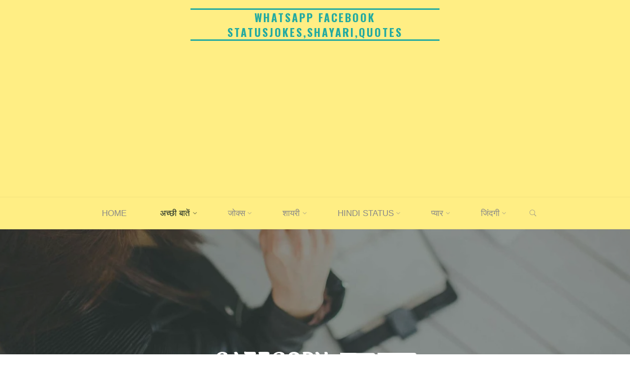

--- FILE ---
content_type: text/html; charset=UTF-8
request_url: https://status.amitkumarsachin.com/category/%E0%A4%B8%E0%A4%A4%E0%A5%8D%E0%A4%AF-%E0%A4%B5%E0%A4%9A%E0%A4%A8/page/2/
body_size: 28421
content:
<!DOCTYPE html>
<html lang="en-US">
<head>
<meta name="viewport" content="width=device-width, user-scalable=yes, initial-scale=1.0">
<meta http-equiv="X-UA-Compatible" content="IE=edge" /><meta charset="UTF-8">
<link rel="profile" href="http://gmpg.org/xfn/11">
<title>सत्य वचन &#8211; Page 2 &#8211; Whatsapp Facebook StatusJokes,Shayari,Quotes</title>
<meta name='robots' content='max-image-preview:large' />
<link rel='dns-prefetch' href='//fonts.googleapis.com' />
<link rel="alternate" type="application/rss+xml" title="Whatsapp Facebook StatusJokes,Shayari,Quotes &raquo; Feed" href="https://status.amitkumarsachin.com/feed/" />
<link rel="alternate" type="application/rss+xml" title="Whatsapp Facebook StatusJokes,Shayari,Quotes &raquo; Comments Feed" href="https://status.amitkumarsachin.com/comments/feed/" />
<link rel="alternate" type="application/rss+xml" title="Whatsapp Facebook StatusJokes,Shayari,Quotes &raquo; सत्य वचन Category Feed" href="https://status.amitkumarsachin.com/category/%e0%a4%b8%e0%a4%a4%e0%a5%8d%e0%a4%af-%e0%a4%b5%e0%a4%9a%e0%a4%a8/feed/" />
<style id='wp-img-auto-sizes-contain-inline-css'>
img:is([sizes=auto i],[sizes^="auto," i]){contain-intrinsic-size:3000px 1500px}
/*# sourceURL=wp-img-auto-sizes-contain-inline-css */
</style>
<style id='wp-emoji-styles-inline-css'>

	img.wp-smiley, img.emoji {
		display: inline !important;
		border: none !important;
		box-shadow: none !important;
		height: 1em !important;
		width: 1em !important;
		margin: 0 0.07em !important;
		vertical-align: -0.1em !important;
		background: none !important;
		padding: 0 !important;
	}
/*# sourceURL=wp-emoji-styles-inline-css */
</style>
<style id='wp-block-library-inline-css'>
:root{--wp-block-synced-color:#7a00df;--wp-block-synced-color--rgb:122,0,223;--wp-bound-block-color:var(--wp-block-synced-color);--wp-editor-canvas-background:#ddd;--wp-admin-theme-color:#007cba;--wp-admin-theme-color--rgb:0,124,186;--wp-admin-theme-color-darker-10:#006ba1;--wp-admin-theme-color-darker-10--rgb:0,107,160.5;--wp-admin-theme-color-darker-20:#005a87;--wp-admin-theme-color-darker-20--rgb:0,90,135;--wp-admin-border-width-focus:2px}@media (min-resolution:192dpi){:root{--wp-admin-border-width-focus:1.5px}}.wp-element-button{cursor:pointer}:root .has-very-light-gray-background-color{background-color:#eee}:root .has-very-dark-gray-background-color{background-color:#313131}:root .has-very-light-gray-color{color:#eee}:root .has-very-dark-gray-color{color:#313131}:root .has-vivid-green-cyan-to-vivid-cyan-blue-gradient-background{background:linear-gradient(135deg,#00d084,#0693e3)}:root .has-purple-crush-gradient-background{background:linear-gradient(135deg,#34e2e4,#4721fb 50%,#ab1dfe)}:root .has-hazy-dawn-gradient-background{background:linear-gradient(135deg,#faaca8,#dad0ec)}:root .has-subdued-olive-gradient-background{background:linear-gradient(135deg,#fafae1,#67a671)}:root .has-atomic-cream-gradient-background{background:linear-gradient(135deg,#fdd79a,#004a59)}:root .has-nightshade-gradient-background{background:linear-gradient(135deg,#330968,#31cdcf)}:root .has-midnight-gradient-background{background:linear-gradient(135deg,#020381,#2874fc)}:root{--wp--preset--font-size--normal:16px;--wp--preset--font-size--huge:42px}.has-regular-font-size{font-size:1em}.has-larger-font-size{font-size:2.625em}.has-normal-font-size{font-size:var(--wp--preset--font-size--normal)}.has-huge-font-size{font-size:var(--wp--preset--font-size--huge)}.has-text-align-center{text-align:center}.has-text-align-left{text-align:left}.has-text-align-right{text-align:right}.has-fit-text{white-space:nowrap!important}#end-resizable-editor-section{display:none}.aligncenter{clear:both}.items-justified-left{justify-content:flex-start}.items-justified-center{justify-content:center}.items-justified-right{justify-content:flex-end}.items-justified-space-between{justify-content:space-between}.screen-reader-text{border:0;clip-path:inset(50%);height:1px;margin:-1px;overflow:hidden;padding:0;position:absolute;width:1px;word-wrap:normal!important}.screen-reader-text:focus{background-color:#ddd;clip-path:none;color:#444;display:block;font-size:1em;height:auto;left:5px;line-height:normal;padding:15px 23px 14px;text-decoration:none;top:5px;width:auto;z-index:100000}html :where(.has-border-color){border-style:solid}html :where([style*=border-top-color]){border-top-style:solid}html :where([style*=border-right-color]){border-right-style:solid}html :where([style*=border-bottom-color]){border-bottom-style:solid}html :where([style*=border-left-color]){border-left-style:solid}html :where([style*=border-width]){border-style:solid}html :where([style*=border-top-width]){border-top-style:solid}html :where([style*=border-right-width]){border-right-style:solid}html :where([style*=border-bottom-width]){border-bottom-style:solid}html :where([style*=border-left-width]){border-left-style:solid}html :where(img[class*=wp-image-]){height:auto;max-width:100%}:where(figure){margin:0 0 1em}html :where(.is-position-sticky){--wp-admin--admin-bar--position-offset:var(--wp-admin--admin-bar--height,0px)}@media screen and (max-width:600px){html :where(.is-position-sticky){--wp-admin--admin-bar--position-offset:0px}}

/*# sourceURL=wp-block-library-inline-css */
</style><style id='global-styles-inline-css'>
:root{--wp--preset--aspect-ratio--square: 1;--wp--preset--aspect-ratio--4-3: 4/3;--wp--preset--aspect-ratio--3-4: 3/4;--wp--preset--aspect-ratio--3-2: 3/2;--wp--preset--aspect-ratio--2-3: 2/3;--wp--preset--aspect-ratio--16-9: 16/9;--wp--preset--aspect-ratio--9-16: 9/16;--wp--preset--color--black: #000000;--wp--preset--color--cyan-bluish-gray: #abb8c3;--wp--preset--color--white: #ffffff;--wp--preset--color--pale-pink: #f78da7;--wp--preset--color--vivid-red: #cf2e2e;--wp--preset--color--luminous-vivid-orange: #ff6900;--wp--preset--color--luminous-vivid-amber: #fcb900;--wp--preset--color--light-green-cyan: #7bdcb5;--wp--preset--color--vivid-green-cyan: #00d084;--wp--preset--color--pale-cyan-blue: #8ed1fc;--wp--preset--color--vivid-cyan-blue: #0693e3;--wp--preset--color--vivid-purple: #9b51e0;--wp--preset--color--accent-1: #22aaa1;--wp--preset--color--accent-2: #162521;--wp--preset--color--headings: #162521;--wp--preset--color--sitetext: #0f0f0f;--wp--preset--color--sitebg: #ffee84;--wp--preset--gradient--vivid-cyan-blue-to-vivid-purple: linear-gradient(135deg,rgb(6,147,227) 0%,rgb(155,81,224) 100%);--wp--preset--gradient--light-green-cyan-to-vivid-green-cyan: linear-gradient(135deg,rgb(122,220,180) 0%,rgb(0,208,130) 100%);--wp--preset--gradient--luminous-vivid-amber-to-luminous-vivid-orange: linear-gradient(135deg,rgb(252,185,0) 0%,rgb(255,105,0) 100%);--wp--preset--gradient--luminous-vivid-orange-to-vivid-red: linear-gradient(135deg,rgb(255,105,0) 0%,rgb(207,46,46) 100%);--wp--preset--gradient--very-light-gray-to-cyan-bluish-gray: linear-gradient(135deg,rgb(238,238,238) 0%,rgb(169,184,195) 100%);--wp--preset--gradient--cool-to-warm-spectrum: linear-gradient(135deg,rgb(74,234,220) 0%,rgb(151,120,209) 20%,rgb(207,42,186) 40%,rgb(238,44,130) 60%,rgb(251,105,98) 80%,rgb(254,248,76) 100%);--wp--preset--gradient--blush-light-purple: linear-gradient(135deg,rgb(255,206,236) 0%,rgb(152,150,240) 100%);--wp--preset--gradient--blush-bordeaux: linear-gradient(135deg,rgb(254,205,165) 0%,rgb(254,45,45) 50%,rgb(107,0,62) 100%);--wp--preset--gradient--luminous-dusk: linear-gradient(135deg,rgb(255,203,112) 0%,rgb(199,81,192) 50%,rgb(65,88,208) 100%);--wp--preset--gradient--pale-ocean: linear-gradient(135deg,rgb(255,245,203) 0%,rgb(182,227,212) 50%,rgb(51,167,181) 100%);--wp--preset--gradient--electric-grass: linear-gradient(135deg,rgb(202,248,128) 0%,rgb(113,206,126) 100%);--wp--preset--gradient--midnight: linear-gradient(135deg,rgb(2,3,129) 0%,rgb(40,116,252) 100%);--wp--preset--font-size--small: 12px;--wp--preset--font-size--medium: 20px;--wp--preset--font-size--large: 32px;--wp--preset--font-size--x-large: 42px;--wp--preset--font-size--normal: 20px;--wp--preset--font-size--larger: 51px;--wp--preset--spacing--20: 0.44rem;--wp--preset--spacing--30: 0.67rem;--wp--preset--spacing--40: 1rem;--wp--preset--spacing--50: 1.5rem;--wp--preset--spacing--60: 2.25rem;--wp--preset--spacing--70: 3.38rem;--wp--preset--spacing--80: 5.06rem;--wp--preset--shadow--natural: 6px 6px 9px rgba(0, 0, 0, 0.2);--wp--preset--shadow--deep: 12px 12px 50px rgba(0, 0, 0, 0.4);--wp--preset--shadow--sharp: 6px 6px 0px rgba(0, 0, 0, 0.2);--wp--preset--shadow--outlined: 6px 6px 0px -3px rgb(255, 255, 255), 6px 6px rgb(0, 0, 0);--wp--preset--shadow--crisp: 6px 6px 0px rgb(0, 0, 0);}:where(.is-layout-flex){gap: 0.5em;}:where(.is-layout-grid){gap: 0.5em;}body .is-layout-flex{display: flex;}.is-layout-flex{flex-wrap: wrap;align-items: center;}.is-layout-flex > :is(*, div){margin: 0;}body .is-layout-grid{display: grid;}.is-layout-grid > :is(*, div){margin: 0;}:where(.wp-block-columns.is-layout-flex){gap: 2em;}:where(.wp-block-columns.is-layout-grid){gap: 2em;}:where(.wp-block-post-template.is-layout-flex){gap: 1.25em;}:where(.wp-block-post-template.is-layout-grid){gap: 1.25em;}.has-black-color{color: var(--wp--preset--color--black) !important;}.has-cyan-bluish-gray-color{color: var(--wp--preset--color--cyan-bluish-gray) !important;}.has-white-color{color: var(--wp--preset--color--white) !important;}.has-pale-pink-color{color: var(--wp--preset--color--pale-pink) !important;}.has-vivid-red-color{color: var(--wp--preset--color--vivid-red) !important;}.has-luminous-vivid-orange-color{color: var(--wp--preset--color--luminous-vivid-orange) !important;}.has-luminous-vivid-amber-color{color: var(--wp--preset--color--luminous-vivid-amber) !important;}.has-light-green-cyan-color{color: var(--wp--preset--color--light-green-cyan) !important;}.has-vivid-green-cyan-color{color: var(--wp--preset--color--vivid-green-cyan) !important;}.has-pale-cyan-blue-color{color: var(--wp--preset--color--pale-cyan-blue) !important;}.has-vivid-cyan-blue-color{color: var(--wp--preset--color--vivid-cyan-blue) !important;}.has-vivid-purple-color{color: var(--wp--preset--color--vivid-purple) !important;}.has-black-background-color{background-color: var(--wp--preset--color--black) !important;}.has-cyan-bluish-gray-background-color{background-color: var(--wp--preset--color--cyan-bluish-gray) !important;}.has-white-background-color{background-color: var(--wp--preset--color--white) !important;}.has-pale-pink-background-color{background-color: var(--wp--preset--color--pale-pink) !important;}.has-vivid-red-background-color{background-color: var(--wp--preset--color--vivid-red) !important;}.has-luminous-vivid-orange-background-color{background-color: var(--wp--preset--color--luminous-vivid-orange) !important;}.has-luminous-vivid-amber-background-color{background-color: var(--wp--preset--color--luminous-vivid-amber) !important;}.has-light-green-cyan-background-color{background-color: var(--wp--preset--color--light-green-cyan) !important;}.has-vivid-green-cyan-background-color{background-color: var(--wp--preset--color--vivid-green-cyan) !important;}.has-pale-cyan-blue-background-color{background-color: var(--wp--preset--color--pale-cyan-blue) !important;}.has-vivid-cyan-blue-background-color{background-color: var(--wp--preset--color--vivid-cyan-blue) !important;}.has-vivid-purple-background-color{background-color: var(--wp--preset--color--vivid-purple) !important;}.has-black-border-color{border-color: var(--wp--preset--color--black) !important;}.has-cyan-bluish-gray-border-color{border-color: var(--wp--preset--color--cyan-bluish-gray) !important;}.has-white-border-color{border-color: var(--wp--preset--color--white) !important;}.has-pale-pink-border-color{border-color: var(--wp--preset--color--pale-pink) !important;}.has-vivid-red-border-color{border-color: var(--wp--preset--color--vivid-red) !important;}.has-luminous-vivid-orange-border-color{border-color: var(--wp--preset--color--luminous-vivid-orange) !important;}.has-luminous-vivid-amber-border-color{border-color: var(--wp--preset--color--luminous-vivid-amber) !important;}.has-light-green-cyan-border-color{border-color: var(--wp--preset--color--light-green-cyan) !important;}.has-vivid-green-cyan-border-color{border-color: var(--wp--preset--color--vivid-green-cyan) !important;}.has-pale-cyan-blue-border-color{border-color: var(--wp--preset--color--pale-cyan-blue) !important;}.has-vivid-cyan-blue-border-color{border-color: var(--wp--preset--color--vivid-cyan-blue) !important;}.has-vivid-purple-border-color{border-color: var(--wp--preset--color--vivid-purple) !important;}.has-vivid-cyan-blue-to-vivid-purple-gradient-background{background: var(--wp--preset--gradient--vivid-cyan-blue-to-vivid-purple) !important;}.has-light-green-cyan-to-vivid-green-cyan-gradient-background{background: var(--wp--preset--gradient--light-green-cyan-to-vivid-green-cyan) !important;}.has-luminous-vivid-amber-to-luminous-vivid-orange-gradient-background{background: var(--wp--preset--gradient--luminous-vivid-amber-to-luminous-vivid-orange) !important;}.has-luminous-vivid-orange-to-vivid-red-gradient-background{background: var(--wp--preset--gradient--luminous-vivid-orange-to-vivid-red) !important;}.has-very-light-gray-to-cyan-bluish-gray-gradient-background{background: var(--wp--preset--gradient--very-light-gray-to-cyan-bluish-gray) !important;}.has-cool-to-warm-spectrum-gradient-background{background: var(--wp--preset--gradient--cool-to-warm-spectrum) !important;}.has-blush-light-purple-gradient-background{background: var(--wp--preset--gradient--blush-light-purple) !important;}.has-blush-bordeaux-gradient-background{background: var(--wp--preset--gradient--blush-bordeaux) !important;}.has-luminous-dusk-gradient-background{background: var(--wp--preset--gradient--luminous-dusk) !important;}.has-pale-ocean-gradient-background{background: var(--wp--preset--gradient--pale-ocean) !important;}.has-electric-grass-gradient-background{background: var(--wp--preset--gradient--electric-grass) !important;}.has-midnight-gradient-background{background: var(--wp--preset--gradient--midnight) !important;}.has-small-font-size{font-size: var(--wp--preset--font-size--small) !important;}.has-medium-font-size{font-size: var(--wp--preset--font-size--medium) !important;}.has-large-font-size{font-size: var(--wp--preset--font-size--large) !important;}.has-x-large-font-size{font-size: var(--wp--preset--font-size--x-large) !important;}
/*# sourceURL=global-styles-inline-css */
</style>

<style id='classic-theme-styles-inline-css'>
/*! This file is auto-generated */
.wp-block-button__link{color:#fff;background-color:#32373c;border-radius:9999px;box-shadow:none;text-decoration:none;padding:calc(.667em + 2px) calc(1.333em + 2px);font-size:1.125em}.wp-block-file__button{background:#32373c;color:#fff;text-decoration:none}
/*# sourceURL=/wp-includes/css/classic-themes.min.css */
</style>
<link rel='stylesheet' id='roseta-themefonts-css' href='https://status.amitkumarsachin.com/wp-content/themes/roseta/resources/fonts/fontfaces.css?ver=1.3.0.1' media='all' />
<link rel='stylesheet' id='roseta-googlefonts-css' href='//fonts.googleapis.com/css?family=Laila%3A%7COswald%3A%7CKalam%3A%7CPoppins%3A%7CGreat+Vibes%3A%7CLaila%3A100%2C200%2C300%2C400%2C500%2C600%2C700%2C800%2C900%7COswald%3A700%7CKalam%3A400%7CLaila%3A700%7CPoppins%3A400%7CGreat+Vibes%3A400&#038;ver=1.3.0.1' media='all' />
<link rel='stylesheet' id='roseta-main-css' href='https://status.amitkumarsachin.com/wp-content/themes/roseta/style.css?ver=1.3.0.1' media='all' />
<style id='roseta-main-inline-css'>
 body:not(.roseta-landing-page) #container, #colophon-inside, .footer-inside, #breadcrumbs-container-inside, #header-page-title-inside { margin: 0 auto; max-width: 1300px; } body:not(.roseta-landing-page) #container { max-width: calc( 1300px - 4em ); } .site-header-inside { max-width: 1300px; margin: 0 auto; } #primary { width: 320px; } #secondary { width: 380px; } #container.one-column .main { width: 100%; } #container.two-columns-right #secondary { float: right; } #container.two-columns-right .main, .two-columns-right #breadcrumbs { width: calc( 100% - 380px ); float: left; } #container.two-columns-left #primary { float: left; } #container.two-columns-left .main, .two-columns-left #breadcrumbs { width: calc( 100% - 320px ); float: right; } #container.three-columns-right #primary, #container.three-columns-left #primary, #container.three-columns-sided #primary { float: left; } #container.three-columns-right #secondary, #container.three-columns-left #secondary, #container.three-columns-sided #secondary { float: left; } #container.three-columns-right #primary, #container.three-columns-left #secondary { margin-left: 0%; margin-right: 0%; } #container.three-columns-right .main, .three-columns-right #breadcrumbs { width: calc( 100% - 700px ); float: left; } #container.three-columns-left .main, .three-columns-left #breadcrumbs { width: calc( 100% - 700px ); float: right; } #container.three-columns-sided #secondary { float: right; } #container.three-columns-sided .main, .three-columns-sided #breadcrumbs { width: calc( 100% - 700px ); float: right; } .three-columns-sided #breadcrumbs { margin: 0 calc( 0% + 380px ) 0 -1920px; } html { font-family: 'Laila'; font-size: 20px; font-weight: 500; line-height: 1.9; ; } #site-title { font-family: Oswald; font-size: 1.1em; font-weight: 700; } #site-text { text-transform: uppercase; } #access ul li a { font-family: System Fonts, -apple-system, BlinkMacSystemFont, Segoe UI, Roboto, Oxygen-Sans, Ubuntu, Cantarell, Helvetica Neue, sans-serif; font-size: 0.85em; font-weight: 400; text-transform: uppercase; } .widget-title { font-family: Oswald; font-size: 1em; font-weight: 700; line-height: 2; margin-bottom: 1em; text-transform: uppercase; } .widget-container { font-family: 'Kalam'; font-size: 1em; font-weight: 400; } .widget-container ul li { line-height: 1.3; ; } .entry-title, .main .page-title { font-family: 'Laila'; font-size: 1.5em; font-weight: 700; ; } .entry-meta > span { font-family: Poppins; font-weight: 400; ; } .entry-meta > span { font-size: 0.6em; } /* header titles */ .single .entry-title, #header-page-title .entry-title { font-family: 'Laila'; font-size: 2em; font-weight: 700; line-height: 1.5; text-transform: uppercase; } #header-page-title .entry-meta > span { font-family: Great Vibes; font-size: 1.45em; font-weight: 400; ; } h1 { font-size: 2.33em; } h2 { font-size: 2.06em; } h3 { font-size: 1.79em; } h4 { font-size: 1.52em; } h5 { font-size: 1.25em; } h6 { font-size: 0.98em; } h1, h2, h3, h4, .seriousslider-theme .seriousslider-caption-title { font-family: 'Laila'; font-weight: 700; ; } .entry-content h1, .entry-summary h1, .entry-content h2, .entry-summary h2, .entry-content h3, .entry-summary h3, .entry-content h4, .entry-summary h4, .entry-content h5, .entry-summary h5, .entry-content h6, .entry-summary h6 { line-height: 1.2; margin-bottom: 0.5em; } a.continue-reading-link, .lp-block-readmore, .lp-box-readmore, #cryout_ajax_more_trigger, .lp-port-readmore, .comment .reply, a.staticslider-button, .seriousslider-theme .seriousslider-caption-buttons a.seriousslider-button, nav#mobile-menu a, button, input[type="button"], input[type="submit"], input[type="reset"], #nav-fixed a + a, .wp-block-button { font-family: 'Laila'; } .lp-text-title { font-family: 'Laila'; font-weight: 700; } blockquote cite { font-family: 'Laila'; } body { color: #0f0f0f; background-color: #FFFFFF; } .lp-staticslider .staticslider-caption-text a { color: #ffee84; } #site-header-main, #access ul ul, .menu-search-animated .searchform input[type="search"], #access .menu-search-animated .searchform, .site-header-bottom-fixed, .roseta-over-menu .site-header-bottom.header-fixed .site-header-bottom-fixed { background-color: #ffee84; } .roseta-over-menu .site-header-bottom-fixed { background: transparent; } @media (max-width: 800px) { #top-section-menu::before { background: -webkit-linear-gradient(left, rgba(255,238,132,1), rgba(255,238,132,0.5) ); background: linear-gradient(to right, rgba(255,238,132,1), rgba(255,238,132,0.5) ); } #top-section-menu::after { background: -webkit-linear-gradient(right, rgba(255,238,132,1), rgba(255,238,132,0.5) ); background: linear-gradient(to left, rgba(255,238,132,1), rgba(255,238,132,0.5) ); } } .roseta-over-menu .header-fixed.site-header-bottom #site-title a { color: #22aaa1; } .roseta-over-menu #site-title a, .roseta-over-menu #access > div > ul > li, .roseta-over-menu #access > div > ul > li > a, .roseta-over-menu #sheader.socials a::before { color: #22aaa1; } @media (min-width: 1153px) { .roseta-over-menu #header-page-title, .roseta-over-menu .lp-staticslider .staticslider-caption-inside, .roseta-over-menu .seriousslider-theme .seriousslider-caption-inside { padding-top: 165px; } } #access > div > ul > li, #access > div > ul > li > a, .roseta-over-menu .header-fixed.site-header-bottom #access > div > ul > li:not([class*='current']), .roseta-over-menu .header-fixed.site-header-bottom #access > div > ul > li:not([class*='current']) > a, .roseta-over-menu .header-fixed.site-header-bottom .top-section-element.widget_cryout_socials a::before, .top-section-element.widget_cryout_socials a::before, #access .menu-search-animated .searchform input[type="search"] { color: #888888; } #mobile-menu { color: #888888; } .roseta-over-menu .header-fixed.site-header-bottom .top-section-element.widget_cryout_socials a:hover::before, .top-section-element.widget_cryout_socials a:hover::before { color: #ffee84; } #access ul.sub-menu li a, #access ul.children li a { color: #888888; } #access ul.sub-menu li a, #access ul.children li a { background-color: #FFFFFF; } #access > div > ul > li:hover > a, #access > div > ul > li a:hover, #access > div > ul > li:hover, .roseta-over-menu .header-fixed.site-header-bottom #access > div > ul > li > a:hover, .roseta-over-menu .header-fixed.site-header-bottom #access > div > ul > li:hover { color: #22aaa1; } #access > div > ul > li > a > span::before, #site-title::before, #site-title::after { background-color: #22aaa1; } #site-title a:hover { color: #22aaa1; } #access > div > ul > li.current_page_item > a, #access > div > ul > li.current-menu-item > a, #access > div > ul > li.current_page_ancestor > a, #access > div > ul > li.current-menu-ancestor > a, #access .sub-menu, #access .children, .roseta-over-menu .header-fixed.site-header-bottom #access > div > ul > li > a { color: #162521; } #access ul.children > li.current_page_item > a, #access ul.sub-menu > li.current-menu-item > a, #access ul.children > li.current_page_ancestor > a, #access ul.sub-menu > li.current-menu-ancestor > a { color: #162521; } #access .sub-menu li:not(:last-child) a > span, #access .children li:not(:last-child) a > span { border-bottom: 1px solid #eeeeee; } .searchform .searchsubmit { color: #0f0f0f; } #access ul li.special1 > a { background-color: #f0df75; } #access ul li.special2 > a { background-color: #888888; color: #ffee84; } #access ul li.accent1 > a { background-color: #22aaa1; color: #ffee84; } #access ul li.accent2 > a { background-color: #162521; color: #ffee84; } #access ul li.accent1 > a:hover, #access ul li.accent2 > a:hover { color: #ffee84; } #access > div > ul > li.accent1 > a > span::before, #access > div > ul > li.accent2 > a > span::before { background-color: #ffee84; } body:not(.roseta-landing-page) article.hentry, body:not(.roseta-landing-page) .main, body.roseta-boxed-layout:not(.roseta-landing-page) #container { background-color: #ffee84; } .pagination a, .pagination span { background-color: #f3e278; } .pagination a:not(.prev):not(.next):hover { background-color: #22aaa1; color: #ffee84; } #header-page-title-overlay, .lp-staticslider .staticslider-caption::after, .seriousslider-theme .seriousslider-caption::after { background-color: #162521; opacity: 0.5; } #header-page-title #header-page-title-inside, #header-page-title .entry-meta span, #header-page-title .entry-meta a, #header-page-title .entry-meta time, #header-page-title .entry-meta .icon-metas::before, #header-page-title .byline, #header-page-title #breadcrumbs-nav, .lp-staticslider .staticslider-caption-inside, .seriousslider-theme .seriousslider-caption-inside { color: #FFFFFF; } #primary .widget-container { background-color: #FFFFFF; border-color: #eeeeee; } @media (max-width: 640px) { .cryout #container #primary .widget-container { padding: 1em; } } #secondary .widget-container { background-color: #FFFFFF; border-color: #eeeeee;} @media (max-width: 640px) { .cryout #container #secondary .widget-container { padding: 1em; } } #colophon, #footer { background-color: #0112a8; color: #ffffff; } #colophon .widget-title > span { background-color: #ffee84; } .main #content-masonry .entry-title { color: #162521; background-color: #ffee84; } @media (min-width: 720px) { .roseta-magazine-one .main #content-masonry .post-thumbnail-container + .entry-after-image { background-color: #ffee84; } } .entry-title a:active, .entry-title a:hover { color: #22aaa1; } .entry-title::before { background-color: #22aaa1; } span.entry-format { color: #22aaa1; } .main #content-masonry .format-link .entry-content a { background-color: #22aaa1; color: #ffee84; } .main #content-masonry .format-link::after { color: #ffee84; } .cryout article.hentry.format-image, .cryout article.hentry.format-audio, .cryout article.hentry.format-video { background-color: #f5e47a; } .format-aside, .format-quote { border-color: #decd63; } .entry-content h5, .entry-content h6, .lp-text-content h5, .lp-text-content h6 { color: #162521; } .entry-content blockquote::before, .entry-content blockquote::after { color: rgba(15,15,15,0.2); } .entry-content h1, .entry-content h2, .entry-content h3, .entry-content h4, .lp-text-content h1, .lp-text-content h2, .lp-text-content h3, .lp-text-content h4 { color: #162521; } a { color: #22aaa1; } a:hover, .entry-meta span a:hover, .comments-link a { color: #162521; } .comments-link a:hover { color: #22aaa1; } .comments-link { background-color: #eedd73; } .comments-link::before { border-color: #eedd73; } .socials a::before { color: #22aaa1; } #site-header-main .socials a::after { color: #22aaa1; } .roseta-normalizedtags #content .tagcloud a { color: #ffee84; background-color: #22aaa1; } .roseta-normalizedtags #content .tagcloud a:hover { background-color: #162521; } #nav-fixed i { background-color: #eedd73; } #nav-fixed .nav-next:hover i, #nav-fixed .nav-previous:hover i { background-color: #162521; } #nav-fixed a:hover + a, #nav-fixed a + a:hover { background-color: rgba(22,37,33,1); } #nav-fixed i, #nav-fixed span { color: #ffee84; } a#toTop::before { color: #22aaa1; } a#toTop::after { color: #162521; } @media (max-width: 800px) { .cryout #footer-bottom .footer-inside { padding-top: 2.5em; } .cryout .footer-inside a#toTop { background-color: #22aaa1; color: #FFFFFF; } .cryout .footer-inside a#toTop:hover { opacity: 0.8;} } .author-description .page-title span { color: #162521; border-bottom-color: #22aaa1; } a.continue-reading-link, .lp-box-readmore { color: #162521; } .continue-reading-link::before, .lp-box-readmore::before { background-color:#22aaa1; } .entry-meta .icon-metas:before { color: #000000; } .roseta-caption-one .main .wp-caption .wp-caption-text { border-bottom-color: #eedd73; } .roseta-caption-two .main .wp-caption .wp-caption-text { background-color: #f5e47a; } .roseta-image-one .entry-content img[class*="align"], .roseta-image-one .entry-summary img[class*="align"], .roseta-image-two .entry-content img[class*='align'], .roseta-image-two .entry-summary img[class*='align'] { border-color: #eedd73; } .roseta-image-five .entry-content img[class*='align'], .roseta-image-five .entry-summary img[class*='align'] { border-color: #22aaa1; } /* diffs */ span.edit-link a.post-edit-link, span.edit-link a.post-edit-link:hover, span.edit-link .icon-edit:before { color: #0f0f0f; } .searchform { border-color: #ebda70; } #breadcrumbs-container { background-color: #f8e77d; } .entry-meta span, .entry-meta a, .entry-utility span, .entry-utility a, .entry-meta time, .footermenu ul li span.sep, #breadcrumbs-nav { color: #000000; } .footermenu ul li a:hover { color: #22aaa1; } .footermenu ul li a::after { background: #22aaa1; } span.entry-sticky { background-color: #22aaa1; color: #ffee84; } #commentform { } code, #nav-below .nav-previous a:before, #nav-below .nav-next a:before { background-color: #eedd73; } pre, .comment-author { border-color: #eedd73; } .commentlist .comment-body, .commentlist .pingback { border-color: #eedd73; } .commentlist .comment-body::after { border-right-color: #ffee84; } .commentlist .comment-body::before { border-right-color: #e8d76d; } article .author-info, .single .author-info { border-color: #eedd73; } .page-header.pad-container { border-color: #eedd73; } .comment-meta a { color: #000000; } .commentlist .reply a { color: #000000; } .commentlist .reply a:hover { border-bottom-color: #22aaa1; } select, input[type], textarea { color: #0f0f0f; border-color: #e9d86e; } .searchform input[type="search"], .searchform input[type="search"]:hover, .searchform input[type="search"]:focus { background-color: #ffee84; } #content .searchform input[type="search"] { border-bottom-color: #22aaa1; } #content .searchform:hover input[type="search"], #content .searchform input[type="search"]:focus { border-bottom-color: #162521; } #content .searchform::after { background-color: #162521; } input[type]:hover, textarea:hover, select:hover, input[type]:focus, textarea:focus, select:focus { border-color: #dccb61; } button, input[type="button"], input[type="submit"], input[type="reset"] { background-color: #22aaa1; color: #ffee84; } button:hover, input[type="button"]:hover, input[type="submit"]:hover, input[type="reset"]:hover { background-color: #162521; } hr { background-color: #f0df75; } .cryout-preloader > div { background-color: #22aaa1; } /* gutenberg */ .wp-block-image.alignwide { margin-left: calc( ( 0% + 2.5em ) * -1 ); margin-right: calc( ( 0% + 2.5em ) * -1 ); } .wp-block-image.alignwide img { width: calc( 100% + 5em ); max-width: calc( 100% + 5em ); } .has-accent-1-color, .has-accent-1-color:hover { color: #22aaa1; } .has-accent-2-color, .has-accent-2-color:hover { color: #162521; } .has-headings-color, .has-headings-color:hover { color: #162521; } .has-sitetext-color, .has-sitetext-color:hover { color: #0f0f0f; } .has-sitebg-color, .has-sitebg-color:hover { color: #ffee84; } .has-accent-1-background-color { background-color: #22aaa1; } .has-accent-2-background-color { background-color: #162521; } .has-headings-background-color { background-color: #162521; } .has-sitetext-background-color { background-color: #0f0f0f; } .has-sitebg-background-color { background-color: #ffee84; } .has-small-font-size { font-size: 16px; } .has-regular-font-size { font-size: 20px; } .has-large-font-size { font-size: 24px; } .has-larger-font-size { font-size: 28px; } .has-huge-font-size { font-size: 28px; } /* woocommerce */ .woocommerce-thumbnail-container .woocommerce-buttons-container a, .woocommerce-page #respond input#submit.alt, .woocommerce a.button.alt, .woocommerce-page button.button.alt, .woocommerce input.button.alt, .woocommerce #respond input#submit, .woocommerce a.button, .woocommerce button.button, .woocommerce input.button { font-family: 'Laila'; } .woocommerce ul.products li.product .woocommerce-loop-category__title, .woocommerce ul.products li.product .woocommerce-loop-product__title, .woocommerce ul.products li.product h3, .woocommerce div.product .product_title, .woocommerce .woocommerce-tabs h2 { font-family: 'Laila'; } .woocommerce ul.products li.product .woocommerce-loop-category__title, .woocommerce ul.products li.product .woocommerce-loop-product__title, .woocommerce ul.products li.product h3, .woocommerce .star-rating { color: #162521; } .woocommerce-page #respond input#submit.alt, .woocommerce a.button.alt, .woocommerce-page button.button.alt, .woocommerce input.button.alt, .woocommerce #respond input#submit, .woocommerce a.button, .woocommerce button.button, .woocommerce input.button { background-color: #22aaa1; color: #ffee84; line-height: 1.9; } .woocommerce #respond input#submit:hover, .woocommerce a.button:hover, .woocommerce button.button:hover, .woocommerce input.button:hover { background-color: #162521; color: #ffee84; } .woocommerce-page #respond input#submit.alt, .woocommerce a.button.alt, .woocommerce-page button.button.alt, .woocommerce input.button.alt { background-color: #162521; color: #ffee84; line-height: 1.9; } .woocommerce-page #respond input#submit.alt:hover, .woocommerce a.button.alt:hover, .woocommerce-page button.button.alt:hover, .woocommerce input.button.alt:hover { background-color: #000300; color: #ffee84; } .woocommerce div.product .woocommerce-tabs ul.tabs li.active { border-bottom-color: #ffee84; } .woocommerce #respond input#submit.alt.disabled, .woocommerce #respond input#submit.alt.disabled:hover, .woocommerce #respond input#submit.alt:disabled, .woocommerce #respond input#submit.alt:disabled:hover, .woocommerce #respond input#submit.alt[disabled]:disabled, .woocommerce #respond input#submit.alt[disabled]:disabled:hover, .woocommerce a.button.alt.disabled, .woocommerce a.button.alt.disabled:hover, .woocommerce a.button.alt:disabled, .woocommerce a.button.alt:disabled:hover, .woocommerce a.button.alt[disabled]:disabled, .woocommerce a.button.alt[disabled]:disabled:hover, .woocommerce button.button.alt.disabled, .woocommerce button.button.alt.disabled:hover, .woocommerce button.button.alt:disabled, .woocommerce button.button.alt:disabled:hover, .woocommerce button.button.alt[disabled]:disabled, .woocommerce button.button.alt[disabled]:disabled:hover, .woocommerce input.button.alt.disabled, .woocommerce input.button.alt.disabled:hover, .woocommerce input.button.alt:disabled, .woocommerce input.button.alt:disabled:hover, .woocommerce input.button.alt[disabled]:disabled, .woocommerce input.button.alt[disabled]:disabled:hover { background-color: #162521; } .woocommerce div.product .product_title, .woocommerce ul.products li.product .price, .woocommerce div.product p.price, .woocommerce div.product span.price { color: #162521} .woocommerce-checkout #payment { background: #f5e47a; } .woocommerce .widget_price_filter .ui-slider .ui-slider-handle { background: #162521; } /* mobile menu */ nav#mobile-menu, #mobile-menu .menu-main-search { background-color: #ffee84; } #mobile-menu .mobile-arrow { color: #0f0f0f; } .main .entry-content, .main .entry-summary { text-align: inherit; } .main p, .main ul, .main ol, .main dd, .main pre, .main hr { margin-bottom: .1em; } .main .entry-content p { text-indent: 0em; } .main a.post-featured-image { background-position: center center; } #header-widget-area { width: 33%; right: 10px; } .roseta-stripped-table .main thead th, .roseta-bordered-table .main thead th, .roseta-stripped-table .main td, .roseta-stripped-table .main th, .roseta-bordered-table .main th, .roseta-bordered-table .main td { border-color: #e9d86e; } .roseta-clean-table .main th, .roseta-stripped-table .main tr:nth-child(even) td, .roseta-stripped-table .main tr:nth-child(even) th { background-color: #f8e77d; } article.hentry .article-inner, #content-masonry article.hentry .article-inner { padding: 0%; } @media (min-width: 801px) { .site-header-bottom { height:65px; } } .site-header-bottom .site-header-inside { height:64px; } #access .menu-search-animated .searchform { height: 64px; line-height: 64px; } .menu-search-animated { height:65px; line-height:65px; } #access div > ul > li > a, #access ul li[class*="icon"]::before { line-height:65px; } .roseta-responsive-headerimage #masthead #header-image-main-inside { max-height: 550px; } .roseta-cropped-headerimage #masthead #header-image-main-inside { height: 550px; } .roseta-landing-page .lp-blocks-inside, .roseta-landing-page .lp-boxes-inside, .roseta-landing-page .lp-text-inside, .roseta-landing-page .lp-posts-inside, .roseta-landing-page .lp-page-inside, .roseta-landing-page .lp-section-header, .roseta-landing-page .content-widget { max-width: 1300px; } .lp-staticslider .staticslider-caption-inside, .seriousslider.seriousslider-theme .seriousslider-caption-inside, #header-page-title #header-page-title-inside { max-width: 900px; } .roseta-landing-page .content-widget { margin: 0 auto; } .lp-staticslider { max-height: calc(100vh - 165px); } a.staticslider-button:nth-child(2n+1), .seriousslider-theme .seriousslider-caption-buttons a:nth-child(2n+1), a.staticslider-button:nth-child(2n), .seriousslider-theme .seriousslider-caption-buttons a:nth-child(2n) { color: #ffee84; } a.staticslider-button:nth-child(2n+1)::before, .seriousslider-theme .seriousslider-caption-buttons a:nth-child(2n+1)::before { background-color: #099188; } a.staticslider-button:nth-child(2n)::before, .seriousslider-theme .seriousslider-caption-buttons a:nth-child(2n)::before { background-color: #e6d56b; } .lp-section-desc { color: #000000; } .lp-blocks { background-color: #FFFFFF; } .lp-boxes { background-color: #eceff2; } .lp-text { background-color: #f4f4f4; } #lp-posts, #lp-page { background-color: #FFFFFF; } .lp-block { background: #ffee84; border-color: #e3d268; } .lp-block i[class^=blicon]::before { color: #22aaa1; } .lp-block .lp-block-title { color: #162521; } .lp-block i[class^=blicon]::after { background-color: #22aaa1; } .lp-blocks1 .lp-block:hover i[class^=blicon]::before { color: #ffee84; } .lp-block-readmore { color: #000000; } .lp-block-readmore:hover { color: #22aaa1; } .lp-text-title { color: #162521; } .lp-text-image + .lp-text-card { background-color: #ffee84; } .lp-text-image + .lp-text-card::before { background-color: #22aaa1; } .lp-box, .lp-box-title, .lp-boxes-animated .lp-box-text { background-color: #ffee84; } .lp-box-title { color: #162521; } .lp-boxes-static .lp-box-image .box-overlay { background-color: #36beb5; } .lp-box-title { color: #162521; } .lp-box-title:hover { color: #22aaa1; } .lp-boxes-1 .lp-box .lp-box-image { height: 350px; } .lp-boxes-animated .box-overlay { background-color: #22aaa1; } .lp-boxes-animated.lp-boxes-1 .lp-box:hover .lp-box-text { max-height: 250px; } .lp-boxes-animated.lp-boxes-1 .lp-box:focus-within .lp-box-text { /* because of older IE */ max-height: 250px; } .lp-boxes-2 .lp-box .lp-box-image { height: 400px; } .lp-boxes-animated.lp-boxes-2 .lp-box:hover .lp-box-text { max-height: 300px; } .lp-boxes-animated.lp-boxes-2 .lp-box:focus-within .lp-box-text { /* because of older IE */ max-height: 300px; } #cryout_ajax_more_trigger, .lp-port-readmore { color: #162521; } .lpbox-rnd1 { background-color: #b5b8bb; } .lpbox-rnd2 { background-color: #b0b3b6; } .lpbox-rnd3 { background-color: #abaeb1; } .lpbox-rnd4 { background-color: #a6a9ac; } .lpbox-rnd5 { background-color: #a1a4a7; } .lpbox-rnd6 { background-color: #9c9fa2; } .lpbox-rnd7 { background-color: #979a9d; } .lpbox-rnd8 { background-color: #929598; } 
/*# sourceURL=roseta-main-inline-css */
</style>
<link rel="https://api.w.org/" href="https://status.amitkumarsachin.com/wp-json/" /><link rel="alternate" title="JSON" type="application/json" href="https://status.amitkumarsachin.com/wp-json/wp/v2/categories/89" /><link rel="EditURI" type="application/rsd+xml" title="RSD" href="https://status.amitkumarsachin.com/xmlrpc.php?rsd" />
<meta name="generator" content="WordPress 6.9" />
<noscript><style>.cryout .cryout-preloader { display: none; }.cryout img[loading="lazy"] { opacity: 1; }</style></noscript>
<link rel="icon" href="https://status.amitkumarsachin.com/wp-content/uploads/2020/04/cropped-52-527035_funny-emoji-emojis-android-phones-new-emoji-funny-32x32.jpg" sizes="32x32" />
<link rel="icon" href="https://status.amitkumarsachin.com/wp-content/uploads/2020/04/cropped-52-527035_funny-emoji-emojis-android-phones-new-emoji-funny-192x192.jpg" sizes="192x192" />
<link rel="apple-touch-icon" href="https://status.amitkumarsachin.com/wp-content/uploads/2020/04/cropped-52-527035_funny-emoji-emojis-android-phones-new-emoji-funny-180x180.jpg" />
<meta name="msapplication-TileImage" content="https://status.amitkumarsachin.com/wp-content/uploads/2020/04/cropped-52-527035_funny-emoji-emojis-android-phones-new-emoji-funny-270x270.jpg" />
</head>

<body class="archive paged category category-89 wp-embed-responsive paged-2 category-paged-2 wp-theme-roseta roseta-image-five roseta-caption-one roseta-totop-normal roseta-stripped-table roseta-fixed-menu roseta-menu-center roseta-topsection-normal roseta-cropped-headerimage roseta-responsive-featured roseta-magazine-one roseta-magazine-layout roseta-comment-placeholder roseta-comment-icons roseta-header-titles roseta-header-titles-nodesc roseta-normalizedtags roseta-lazy-noanimation roseta-article-animation-flipLeft" itemscope itemtype="http://schema.org/WebPage">
			<a class="skip-link screen-reader-text" href="#main" title="Skip to content"> Skip to content </a>
			<div id="site-wrapper">

	<header id="masthead" class="cryout"  itemscope itemtype="http://schema.org/WPHeader">

		<div id="site-header-main">

			<div class="site-header-top">

				<div class="site-header-inside">

					<div id="branding">
						<div id="site-text"><div itemprop="headline" id="site-title"><span> <a href="https://status.amitkumarsachin.com/" title="Jokes,Shayari,Quotes" rel="home">Whatsapp Facebook StatusJokes,Shayari,Quotes</a> </span></div><span id="site-description"  itemprop="description" >Jokes,Shayari,Quotes</span></div>													<a id="nav-toggle"><i class="icon-menu"></i></a>
												
					</div><!-- #branding -->

					<div id="top-section-widget">
								<div class="widget-top-section-inner">
								</div><!--content-widget-->					</div>


					<div id="top-section-menu" role="navigation"  aria-label="Top Menu"  itemscope itemtype="http://schema.org/SiteNavigationElement">
											</div><!-- #top-menu -->

				</div><!-- #site-header-inside -->

			</div><!--.site-header-top-->

						<nav id="mobile-menu">
				<button id="nav-cancel"><i class="icon-cancel"></i></button>
				<div><ul id="mobile-nav" class=""><li id="menu-item-128" class="menu-item menu-item-type-custom menu-item-object-custom menu-item-home menu-item-128"><a href="http://status.amitkumarsachin.com"><span>Home</span></a></li>
<li id="menu-item-110" class="menu-item menu-item-type-taxonomy menu-item-object-category current-menu-ancestor current-menu-parent menu-item-has-children menu-item-110"><a href="https://status.amitkumarsachin.com/category/%e0%a4%85%e0%a4%9a%e0%a5%8d%e0%a4%9b%e0%a5%80-%e0%a4%ac%e0%a4%be%e0%a4%a4%e0%a5%87%e0%a4%82/"><span>अच्छी बातें</span></a>
<ul class="sub-menu">
	<li id="menu-item-857" class="menu-item menu-item-type-taxonomy menu-item-object-category menu-item-857"><a href="https://status.amitkumarsachin.com/category/%e0%a4%85%e0%a4%9a%e0%a5%8d%e0%a4%9b%e0%a5%80-%e0%a4%ac%e0%a4%be%e0%a4%a4%e0%a5%87%e0%a4%82/%e0%a4%b8%e0%a5%81%e0%a4%b5%e0%a4%bf%e0%a4%9a%e0%a4%be%e0%a4%b0/"><span>सुविचार</span></a></li>
	<li id="menu-item-44" class="menu-item menu-item-type-taxonomy menu-item-object-category menu-item-44"><a href="https://status.amitkumarsachin.com/category/heart-touching/"><span>Heart Touching</span></a></li>
	<li id="menu-item-843" class="menu-item menu-item-type-taxonomy menu-item-object-category menu-item-843"><a href="https://status.amitkumarsachin.com/category/nice-saying/"><span>Nice Saying</span></a></li>
	<li id="menu-item-856" class="menu-item menu-item-type-taxonomy menu-item-object-category menu-item-856"><a href="https://status.amitkumarsachin.com/category/quotes/"><span>Quotes</span></a></li>
	<li id="menu-item-46" class="menu-item menu-item-type-taxonomy menu-item-object-category menu-item-46"><a href="https://status.amitkumarsachin.com/category/two-line-shayari/"><span>Two Line Shayari</span></a></li>
	<li id="menu-item-116" class="menu-item menu-item-type-taxonomy menu-item-object-category menu-item-116"><a href="https://status.amitkumarsachin.com/category/%e0%a4%86%e0%a4%9c-%e0%a4%95%e0%a4%be-%e0%a4%9c%e0%a5%8d%e0%a4%9e%e0%a4%be%e0%a4%a8/"><span>आज का ज्ञान</span></a></li>
	<li id="menu-item-849" class="menu-item menu-item-type-taxonomy menu-item-object-category menu-item-849"><a href="https://status.amitkumarsachin.com/category/%e0%a4%95%e0%a5%9c%e0%a4%b5%e0%a4%be-%e0%a4%b8%e0%a4%9a/"><span>कड़वा सच</span></a></li>
	<li id="menu-item-845" class="menu-item menu-item-type-taxonomy menu-item-object-category current-menu-item menu-item-845"><a href="https://status.amitkumarsachin.com/category/%e0%a4%b8%e0%a4%a4%e0%a5%8d%e0%a4%af-%e0%a4%b5%e0%a4%9a%e0%a4%a8/" aria-current="page"><span>सत्य वचन</span></a></li>
</ul>
</li>
<li id="menu-item-111" class="menu-item menu-item-type-taxonomy menu-item-object-category menu-item-has-children menu-item-111"><a href="https://status.amitkumarsachin.com/category/%e0%a4%9c%e0%a5%8b%e0%a4%95%e0%a5%8d%e0%a4%b8/"><span>जोक्स</span></a>
<ul class="sub-menu">
	<li id="menu-item-112" class="menu-item menu-item-type-taxonomy menu-item-object-category menu-item-112"><a href="https://status.amitkumarsachin.com/category/funny/"><span>funny</span></a></li>
	<li id="menu-item-123" class="menu-item menu-item-type-taxonomy menu-item-object-category menu-item-123"><a href="https://status.amitkumarsachin.com/category/%e0%a4%ad%e0%a5%8b%e0%a4%9c%e0%a4%aa%e0%a5%81%e0%a4%b0%e0%a5%80-%e0%a4%9c%e0%a5%8b%e0%a4%95%e0%a5%8d%e0%a4%b8/"><span>भोजपुरी जोक्स</span></a></li>
	<li id="menu-item-114" class="menu-item menu-item-type-taxonomy menu-item-object-category menu-item-114"><a href="https://status.amitkumarsachin.com/category/girls-joke/"><span>Girls Joke</span></a></li>
	<li id="menu-item-126" class="menu-item menu-item-type-taxonomy menu-item-object-category menu-item-126"><a href="https://status.amitkumarsachin.com/category/girlfriend-jokes/"><span>Girlfriend Jokes</span></a></li>
	<li id="menu-item-127" class="menu-item menu-item-type-taxonomy menu-item-object-category menu-item-127"><a href="https://status.amitkumarsachin.com/category/husband-wife-jokes/"><span>Husband Wife Jokes</span></a></li>
	<li id="menu-item-118" class="menu-item menu-item-type-taxonomy menu-item-object-category menu-item-118"><a href="https://status.amitkumarsachin.com/category/engineering-jokes/"><span>Engineering Jokes</span></a></li>
	<li id="menu-item-124" class="menu-item menu-item-type-taxonomy menu-item-object-category menu-item-124"><a href="https://status.amitkumarsachin.com/category/boys-vs-girls/"><span>Boys Vs Girls</span></a></li>
	<li id="menu-item-853" class="menu-item menu-item-type-taxonomy menu-item-object-category menu-item-853"><a href="https://status.amitkumarsachin.com/category/boys-jokes/"><span>Boys Jokes</span></a></li>
	<li id="menu-item-125" class="menu-item menu-item-type-taxonomy menu-item-object-category menu-item-125"><a href="https://status.amitkumarsachin.com/category/student-jokes/"><span>Student Jokes</span></a></li>
</ul>
</li>
<li id="menu-item-113" class="menu-item menu-item-type-taxonomy menu-item-object-category menu-item-has-children menu-item-113"><a href="https://status.amitkumarsachin.com/category/shayari/"><span>शायरी</span></a>
<ul class="sub-menu">
	<li id="menu-item-121" class="menu-item menu-item-type-taxonomy menu-item-object-category menu-item-121"><a href="https://status.amitkumarsachin.com/category/heart-broken-shayari/"><span>Heart Broken Shayari</span></a></li>
	<li id="menu-item-115" class="menu-item menu-item-type-taxonomy menu-item-object-category menu-item-115"><a href="https://status.amitkumarsachin.com/category/two-line-shayari/"><span>Two Line Shayari</span></a></li>
	<li id="menu-item-858" class="menu-item menu-item-type-taxonomy menu-item-object-category menu-item-858"><a href="https://status.amitkumarsachin.com/category/love-shayari/"><span>Love Shayari</span></a></li>
</ul>
</li>
<li id="menu-item-842" class="menu-item menu-item-type-taxonomy menu-item-object-category menu-item-has-children menu-item-842"><a href="https://status.amitkumarsachin.com/category/hindi-status/"><span>Hindi Status</span></a>
<ul class="sub-menu">
	<li id="menu-item-851" class="menu-item menu-item-type-taxonomy menu-item-object-category menu-item-851"><a href="https://status.amitkumarsachin.com/category/attitude/"><span>Attitude</span></a></li>
	<li id="menu-item-850" class="menu-item menu-item-type-taxonomy menu-item-object-category menu-item-850"><a href="https://status.amitkumarsachin.com/category/girls-status/"><span>Girls Status</span></a></li>
	<li id="menu-item-854" class="menu-item menu-item-type-taxonomy menu-item-object-category menu-item-854"><a href="https://status.amitkumarsachin.com/category/whatsapp-status/"><span>Whatsapp Status</span></a></li>
	<li id="menu-item-855" class="menu-item menu-item-type-taxonomy menu-item-object-category menu-item-855"><a href="https://status.amitkumarsachin.com/category/sad-status/"><span>Sad Status</span></a></li>
	<li id="menu-item-852" class="menu-item menu-item-type-taxonomy menu-item-object-category menu-item-852"><a href="https://status.amitkumarsachin.com/category/sad/"><span>Sad</span></a></li>
</ul>
</li>
<li id="menu-item-122" class="menu-item menu-item-type-taxonomy menu-item-object-category menu-item-has-children menu-item-122"><a href="https://status.amitkumarsachin.com/category/%e0%a4%aa%e0%a5%8d%e0%a4%af%e0%a4%be%e0%a4%b0/"><span>प्यार</span></a>
<ul class="sub-menu">
	<li id="menu-item-844" class="menu-item menu-item-type-taxonomy menu-item-object-category menu-item-844"><a href="https://status.amitkumarsachin.com/category/ishq/"><span>Ishq</span></a></li>
	<li id="menu-item-846" class="menu-item menu-item-type-taxonomy menu-item-object-category menu-item-846"><a href="https://status.amitkumarsachin.com/category/%e0%a4%86%e0%a4%b6%e0%a4%bf%e0%a4%95%e0%a5%80/"><span>आशिकी</span></a></li>
	<li id="menu-item-847" class="menu-item menu-item-type-taxonomy menu-item-object-category menu-item-847"><a href="https://status.amitkumarsachin.com/category/romantic/"><span>Romantic</span></a></li>
</ul>
</li>
<li id="menu-item-848" class="menu-item menu-item-type-taxonomy menu-item-object-category menu-item-has-children menu-item-848"><a href="https://status.amitkumarsachin.com/category/%e0%a4%9c%e0%a4%bf%e0%a4%82%e0%a4%a6%e0%a4%97%e0%a5%80/"><span>जिंदगी</span></a>
<ul class="sub-menu">
	<li id="menu-item-120" class="menu-item menu-item-type-taxonomy menu-item-object-category menu-item-120"><a href="https://status.amitkumarsachin.com/category/%e0%a4%a6%e0%a5%81%e0%a4%b6%e0%a5%8d%e0%a4%ae%e0%a4%a8%e0%a5%80/"><span>दुश्मनी</span></a></li>
	<li id="menu-item-119" class="menu-item menu-item-type-taxonomy menu-item-object-category menu-item-119"><a href="https://status.amitkumarsachin.com/category/friendship/"><span>Friendship</span></a></li>
	<li id="menu-item-117" class="menu-item menu-item-type-taxonomy menu-item-object-category menu-item-117"><a href="https://status.amitkumarsachin.com/category/new-year/"><span>New Year</span></a></li>
	<li id="menu-item-863" class="menu-item menu-item-type-taxonomy menu-item-object-category menu-item-863"><a href="https://status.amitkumarsachin.com/category/valentine-day/"><span>Valentine day</span></a></li>
	<li id="menu-item-870" class="menu-item menu-item-type-taxonomy menu-item-object-category menu-item-870"><a href="https://status.amitkumarsachin.com/category/%e0%a4%b8%e0%a5%81%e0%a4%aa%e0%a5%8d%e0%a4%b0%e0%a4%ad%e0%a4%be%e0%a4%a4/"><span>सुप्रभात</span></a></li>
	<li id="menu-item-864" class="menu-item menu-item-type-taxonomy menu-item-object-category menu-item-864"><a href="https://status.amitkumarsachin.com/category/%e0%a4%a6%e0%a5%80%e0%a4%aa%e0%a4%be%e0%a4%b5%e0%a4%b2%e0%a5%80/"><span>दीपावली</span></a></li>
	<li id="menu-item-865" class="menu-item menu-item-type-taxonomy menu-item-object-category menu-item-865"><a href="https://status.amitkumarsachin.com/category/fathers-day/"><span>Father&#8217;s Day</span></a></li>
	<li id="menu-item-866" class="menu-item menu-item-type-taxonomy menu-item-object-category menu-item-866"><a href="https://status.amitkumarsachin.com/category/december/"><span>December</span></a></li>
	<li id="menu-item-867" class="menu-item menu-item-type-taxonomy menu-item-object-category menu-item-867"><a href="https://status.amitkumarsachin.com/category/nature/"><span>Nature</span></a></li>
	<li id="menu-item-868" class="menu-item menu-item-type-taxonomy menu-item-object-category menu-item-868"><a href="https://status.amitkumarsachin.com/category/republic-day/"><span>Republic Day</span></a></li>
	<li id="menu-item-869" class="menu-item menu-item-type-taxonomy menu-item-object-category menu-item-869"><a href="https://status.amitkumarsachin.com/category/deshbhakti/"><span>Deshbhakti</span></a></li>
	<li id="menu-item-871" class="menu-item menu-item-type-taxonomy menu-item-object-category menu-item-871"><a href="https://status.amitkumarsachin.com/category/chhath-puja-wishes/"><span>Chhath Puja Wishes</span></a></li>
</ul>
</li>
<li class='menu-main-search menu-search-animated'>
			<a href><i class='icon-search'></i><span class='screen-reader-text'>Search</span></a>
<form role="search" method="get" class="searchform" action="https://status.amitkumarsachin.com/">
	<label>
		<span class="screen-reader-text">Search for:</span>
		<input type="search" class="s" placeholder="To search type and press enter" value="" name="s" />
	</label>
	<button type="submit" class="searchsubmit"><span class="screen-reader-text">Search</span><i class="icon-search"></i></button>
</form>

			<i class='icon-cancel'></i>
		</li></ul></div>			</nav> <!-- #mobile-menu -->
			
						<div class="site-header-bottom">

				<div class="site-header-bottom-fixed">

					<div class="site-header-inside">

						<nav id="access" role="navigation"  aria-label="Primary Menu"  itemscope itemtype="http://schema.org/SiteNavigationElement">
								<div><ul id="prime_nav" class=""><li class="menu-item menu-item-type-custom menu-item-object-custom menu-item-home menu-item-128"><a href="http://status.amitkumarsachin.com"><span>Home</span></a></li>
<li class="menu-item menu-item-type-taxonomy menu-item-object-category current-menu-ancestor current-menu-parent menu-item-has-children menu-item-110"><a href="https://status.amitkumarsachin.com/category/%e0%a4%85%e0%a4%9a%e0%a5%8d%e0%a4%9b%e0%a5%80-%e0%a4%ac%e0%a4%be%e0%a4%a4%e0%a5%87%e0%a4%82/"><span>अच्छी बातें</span></a>
<ul class="sub-menu">
	<li class="menu-item menu-item-type-taxonomy menu-item-object-category menu-item-857"><a href="https://status.amitkumarsachin.com/category/%e0%a4%85%e0%a4%9a%e0%a5%8d%e0%a4%9b%e0%a5%80-%e0%a4%ac%e0%a4%be%e0%a4%a4%e0%a5%87%e0%a4%82/%e0%a4%b8%e0%a5%81%e0%a4%b5%e0%a4%bf%e0%a4%9a%e0%a4%be%e0%a4%b0/"><span>सुविचार</span></a></li>
	<li class="menu-item menu-item-type-taxonomy menu-item-object-category menu-item-44"><a href="https://status.amitkumarsachin.com/category/heart-touching/"><span>Heart Touching</span></a></li>
	<li class="menu-item menu-item-type-taxonomy menu-item-object-category menu-item-843"><a href="https://status.amitkumarsachin.com/category/nice-saying/"><span>Nice Saying</span></a></li>
	<li class="menu-item menu-item-type-taxonomy menu-item-object-category menu-item-856"><a href="https://status.amitkumarsachin.com/category/quotes/"><span>Quotes</span></a></li>
	<li class="menu-item menu-item-type-taxonomy menu-item-object-category menu-item-46"><a href="https://status.amitkumarsachin.com/category/two-line-shayari/"><span>Two Line Shayari</span></a></li>
	<li class="menu-item menu-item-type-taxonomy menu-item-object-category menu-item-116"><a href="https://status.amitkumarsachin.com/category/%e0%a4%86%e0%a4%9c-%e0%a4%95%e0%a4%be-%e0%a4%9c%e0%a5%8d%e0%a4%9e%e0%a4%be%e0%a4%a8/"><span>आज का ज्ञान</span></a></li>
	<li class="menu-item menu-item-type-taxonomy menu-item-object-category menu-item-849"><a href="https://status.amitkumarsachin.com/category/%e0%a4%95%e0%a5%9c%e0%a4%b5%e0%a4%be-%e0%a4%b8%e0%a4%9a/"><span>कड़वा सच</span></a></li>
	<li class="menu-item menu-item-type-taxonomy menu-item-object-category current-menu-item menu-item-845"><a href="https://status.amitkumarsachin.com/category/%e0%a4%b8%e0%a4%a4%e0%a5%8d%e0%a4%af-%e0%a4%b5%e0%a4%9a%e0%a4%a8/" aria-current="page"><span>सत्य वचन</span></a></li>
</ul>
</li>
<li class="menu-item menu-item-type-taxonomy menu-item-object-category menu-item-has-children menu-item-111"><a href="https://status.amitkumarsachin.com/category/%e0%a4%9c%e0%a5%8b%e0%a4%95%e0%a5%8d%e0%a4%b8/"><span>जोक्स</span></a>
<ul class="sub-menu">
	<li class="menu-item menu-item-type-taxonomy menu-item-object-category menu-item-112"><a href="https://status.amitkumarsachin.com/category/funny/"><span>funny</span></a></li>
	<li class="menu-item menu-item-type-taxonomy menu-item-object-category menu-item-123"><a href="https://status.amitkumarsachin.com/category/%e0%a4%ad%e0%a5%8b%e0%a4%9c%e0%a4%aa%e0%a5%81%e0%a4%b0%e0%a5%80-%e0%a4%9c%e0%a5%8b%e0%a4%95%e0%a5%8d%e0%a4%b8/"><span>भोजपुरी जोक्स</span></a></li>
	<li class="menu-item menu-item-type-taxonomy menu-item-object-category menu-item-114"><a href="https://status.amitkumarsachin.com/category/girls-joke/"><span>Girls Joke</span></a></li>
	<li class="menu-item menu-item-type-taxonomy menu-item-object-category menu-item-126"><a href="https://status.amitkumarsachin.com/category/girlfriend-jokes/"><span>Girlfriend Jokes</span></a></li>
	<li class="menu-item menu-item-type-taxonomy menu-item-object-category menu-item-127"><a href="https://status.amitkumarsachin.com/category/husband-wife-jokes/"><span>Husband Wife Jokes</span></a></li>
	<li class="menu-item menu-item-type-taxonomy menu-item-object-category menu-item-118"><a href="https://status.amitkumarsachin.com/category/engineering-jokes/"><span>Engineering Jokes</span></a></li>
	<li class="menu-item menu-item-type-taxonomy menu-item-object-category menu-item-124"><a href="https://status.amitkumarsachin.com/category/boys-vs-girls/"><span>Boys Vs Girls</span></a></li>
	<li class="menu-item menu-item-type-taxonomy menu-item-object-category menu-item-853"><a href="https://status.amitkumarsachin.com/category/boys-jokes/"><span>Boys Jokes</span></a></li>
	<li class="menu-item menu-item-type-taxonomy menu-item-object-category menu-item-125"><a href="https://status.amitkumarsachin.com/category/student-jokes/"><span>Student Jokes</span></a></li>
</ul>
</li>
<li class="menu-item menu-item-type-taxonomy menu-item-object-category menu-item-has-children menu-item-113"><a href="https://status.amitkumarsachin.com/category/shayari/"><span>शायरी</span></a>
<ul class="sub-menu">
	<li class="menu-item menu-item-type-taxonomy menu-item-object-category menu-item-121"><a href="https://status.amitkumarsachin.com/category/heart-broken-shayari/"><span>Heart Broken Shayari</span></a></li>
	<li class="menu-item menu-item-type-taxonomy menu-item-object-category menu-item-115"><a href="https://status.amitkumarsachin.com/category/two-line-shayari/"><span>Two Line Shayari</span></a></li>
	<li class="menu-item menu-item-type-taxonomy menu-item-object-category menu-item-858"><a href="https://status.amitkumarsachin.com/category/love-shayari/"><span>Love Shayari</span></a></li>
</ul>
</li>
<li class="menu-item menu-item-type-taxonomy menu-item-object-category menu-item-has-children menu-item-842"><a href="https://status.amitkumarsachin.com/category/hindi-status/"><span>Hindi Status</span></a>
<ul class="sub-menu">
	<li class="menu-item menu-item-type-taxonomy menu-item-object-category menu-item-851"><a href="https://status.amitkumarsachin.com/category/attitude/"><span>Attitude</span></a></li>
	<li class="menu-item menu-item-type-taxonomy menu-item-object-category menu-item-850"><a href="https://status.amitkumarsachin.com/category/girls-status/"><span>Girls Status</span></a></li>
	<li class="menu-item menu-item-type-taxonomy menu-item-object-category menu-item-854"><a href="https://status.amitkumarsachin.com/category/whatsapp-status/"><span>Whatsapp Status</span></a></li>
	<li class="menu-item menu-item-type-taxonomy menu-item-object-category menu-item-855"><a href="https://status.amitkumarsachin.com/category/sad-status/"><span>Sad Status</span></a></li>
	<li class="menu-item menu-item-type-taxonomy menu-item-object-category menu-item-852"><a href="https://status.amitkumarsachin.com/category/sad/"><span>Sad</span></a></li>
</ul>
</li>
<li class="menu-item menu-item-type-taxonomy menu-item-object-category menu-item-has-children menu-item-122"><a href="https://status.amitkumarsachin.com/category/%e0%a4%aa%e0%a5%8d%e0%a4%af%e0%a4%be%e0%a4%b0/"><span>प्यार</span></a>
<ul class="sub-menu">
	<li class="menu-item menu-item-type-taxonomy menu-item-object-category menu-item-844"><a href="https://status.amitkumarsachin.com/category/ishq/"><span>Ishq</span></a></li>
	<li class="menu-item menu-item-type-taxonomy menu-item-object-category menu-item-846"><a href="https://status.amitkumarsachin.com/category/%e0%a4%86%e0%a4%b6%e0%a4%bf%e0%a4%95%e0%a5%80/"><span>आशिकी</span></a></li>
	<li class="menu-item menu-item-type-taxonomy menu-item-object-category menu-item-847"><a href="https://status.amitkumarsachin.com/category/romantic/"><span>Romantic</span></a></li>
</ul>
</li>
<li class="menu-item menu-item-type-taxonomy menu-item-object-category menu-item-has-children menu-item-848"><a href="https://status.amitkumarsachin.com/category/%e0%a4%9c%e0%a4%bf%e0%a4%82%e0%a4%a6%e0%a4%97%e0%a5%80/"><span>जिंदगी</span></a>
<ul class="sub-menu">
	<li class="menu-item menu-item-type-taxonomy menu-item-object-category menu-item-120"><a href="https://status.amitkumarsachin.com/category/%e0%a4%a6%e0%a5%81%e0%a4%b6%e0%a5%8d%e0%a4%ae%e0%a4%a8%e0%a5%80/"><span>दुश्मनी</span></a></li>
	<li class="menu-item menu-item-type-taxonomy menu-item-object-category menu-item-119"><a href="https://status.amitkumarsachin.com/category/friendship/"><span>Friendship</span></a></li>
	<li class="menu-item menu-item-type-taxonomy menu-item-object-category menu-item-117"><a href="https://status.amitkumarsachin.com/category/new-year/"><span>New Year</span></a></li>
	<li class="menu-item menu-item-type-taxonomy menu-item-object-category menu-item-863"><a href="https://status.amitkumarsachin.com/category/valentine-day/"><span>Valentine day</span></a></li>
	<li class="menu-item menu-item-type-taxonomy menu-item-object-category menu-item-870"><a href="https://status.amitkumarsachin.com/category/%e0%a4%b8%e0%a5%81%e0%a4%aa%e0%a5%8d%e0%a4%b0%e0%a4%ad%e0%a4%be%e0%a4%a4/"><span>सुप्रभात</span></a></li>
	<li class="menu-item menu-item-type-taxonomy menu-item-object-category menu-item-864"><a href="https://status.amitkumarsachin.com/category/%e0%a4%a6%e0%a5%80%e0%a4%aa%e0%a4%be%e0%a4%b5%e0%a4%b2%e0%a5%80/"><span>दीपावली</span></a></li>
	<li class="menu-item menu-item-type-taxonomy menu-item-object-category menu-item-865"><a href="https://status.amitkumarsachin.com/category/fathers-day/"><span>Father&#8217;s Day</span></a></li>
	<li class="menu-item menu-item-type-taxonomy menu-item-object-category menu-item-866"><a href="https://status.amitkumarsachin.com/category/december/"><span>December</span></a></li>
	<li class="menu-item menu-item-type-taxonomy menu-item-object-category menu-item-867"><a href="https://status.amitkumarsachin.com/category/nature/"><span>Nature</span></a></li>
	<li class="menu-item menu-item-type-taxonomy menu-item-object-category menu-item-868"><a href="https://status.amitkumarsachin.com/category/republic-day/"><span>Republic Day</span></a></li>
	<li class="menu-item menu-item-type-taxonomy menu-item-object-category menu-item-869"><a href="https://status.amitkumarsachin.com/category/deshbhakti/"><span>Deshbhakti</span></a></li>
	<li class="menu-item menu-item-type-taxonomy menu-item-object-category menu-item-871"><a href="https://status.amitkumarsachin.com/category/chhath-puja-wishes/"><span>Chhath Puja Wishes</span></a></li>
</ul>
</li>
<li class='menu-main-search menu-search-animated'>
			<a href><i class='icon-search'></i><span class='screen-reader-text'>Search</span></a>
<form role="search" method="get" class="searchform" action="https://status.amitkumarsachin.com/">
	<label>
		<span class="screen-reader-text">Search for:</span>
		<input type="search" class="s" placeholder="To search type and press enter" value="" name="s" />
	</label>
	<button type="submit" class="searchsubmit"><span class="screen-reader-text">Search</span><i class="icon-search"></i></button>
</form>

			<i class='icon-cancel'></i>
		</li></ul></div>						</nav><!-- #access -->

					</div><!-- #site-header-inside -->

				</div><!-- #site-header-bottom-fixed -->
			
			</div><!--.site-header-bottom-->

		</div><!-- #site-header-main -->

		<div id="header-image-main">
			<div id="header-image-main-inside">
							<div class="header-image"  style="background-image: url(https://status.amitkumarsachin.com/wp-content/uploads/2019/04/cropped-thinking-1-1.jpg)" ></div>
			<img class="header-image" alt="Category: &lt;span&gt;सत्य वचन&lt;/span&gt;" src="https://status.amitkumarsachin.com/wp-content/uploads/2019/04/cropped-thinking-1-1.jpg" />
				    <div id="header-page-title">
		<div id="header-page-title-overlay"></div>
        <div id="header-page-title-inside">
						<div class="entry-meta pretitle-meta">
							</div><!-- .entry-meta -->
            <h1 class="entry-title"  itemprop="headline">Category: सत्य वचन</h1>				<div class="entry-meta aftertitle-meta">
									</div><!-- .entry-meta -->
						<div class="byline"></div>
            <div id="breadcrumbs-container" class="cryout two-columns-right"><div id="breadcrumbs-container-inside"><div id="breadcrumbs"> <nav id="breadcrumbs-nav"><a href="https://status.amitkumarsachin.com" title="Home"><i class="icon-bread-home"></i><span class="screen-reader-text">Home</span></a><i class="icon-bread-arrow"></i> <span class="current">Archive for category "सत्य वचन"</span> (Page 2)</nav></div></div></div><!-- breadcrumbs -->        </div>
    </div> 			</div><!-- #header-image-main-inside -->
		</div><!-- #header-image-main -->

	</header><!-- #masthead -->

	
	
	<div id="content" class="cryout">
			<nav id="nav-fixed">
		<div class="nav-previous"><a href="https://status.amitkumarsachin.com/dharm-shoshan-ya-bhagywad/" rel="prev"><i class="icon-fixed-nav"></i></a><a href="https://status.amitkumarsachin.com/dharm-shoshan-ya-bhagywad/" rel="prev"><span>धर्म शोषण या भाग्यवाद</span></a></div>
		<div class="nav-next"><a href="https://status.amitkumarsachin.com/imandar-baap/" rel="next"><i class="icon-fixed-nav"></i></a><a href="https://status.amitkumarsachin.com/imandar-baap/" rel="next"><span>ईमानदार बाप</span></a></div>
	</nav>

	<div id="container" class="two-columns-right">
		<main id="main" class="main">
			
			
				<header class="page-header pad-container"  itemscope itemtype="http://schema.org/WebPageElement">
									</header><!-- .page-header -->

				<div id="content-masonry" class="content-masonry"  itemscope itemtype="http://schema.org/Blog">
					
<article id="post-4148" class="hentry post-4148 post type-post status-publish format-standard category-1175 category-204 category-89 tag-harishankar-parsai tag-kadwa-sach tag-kataksh tag-nice-saying tag-parsai-jokes tag-parsai-quotes tag-parsai-vyangya tag-satya-vachan" itemscope itemtype="http://schema.org/BlogPosting" itemprop="blogPost">

	<div class="article-inner">
		

		<div class="entry-after-image">
						<header class="entry-header">
				<h2 class="entry-title" itemprop="headline"><a href="https://status.amitkumarsachin.com/purush-ka-rona/"  itemprop="mainEntityOfPage" rel="bookmark">पुरुष का रोना</a></h2>				<div class="entry-meta aftertitle-meta">
					<span class="author vcard" itemscope itemtype="http://schema.org/Person" itemprop="author">
				<i class="icon-author icon-metas" title="Author"></i>
				<a class="url fn n" rel="author" href="https://status.amitkumarsachin.com/author/status/" title="View all posts by status.amitkumarsachin.com" itemprop="url">
					<em itemprop="name">status.amitkumarsachin.com</em>
				</a>
			</span>
		<span class="onDate date" >
				<i class="icon-date icon-metas" title="Date"></i>
				<time class="published" datetime="2020-08-26T08:45:24-05:30"  itemprop="datePublished">
					August 26, 2020				</time>
				<time class="updated" datetime="2020-08-26T08:47:13-05:30"  itemprop="dateModified">August 26, 2020</time>
		</span>
						</div><!-- .entry-meta -->
			</header><!-- .entry-header -->

			
					<div class="entry-content"  itemprop="articleBody">
						<p>पुरुष रोता नहीं है पर जब वो रोता है, रोम-रोम से रोता है।</p>
<p>.</p>
<p>.</p>
<p>उसकी व्यथा पत्थर में दरार कर सकती है<br />
~ <strong>हरिशंकर परसाई</strong></p>
											</div><!-- .entry-content -->
					<div class="entry-meta entry-utility">
												<span class="bl_categ" ><span class="category-metas"> <a href="https://status.amitkumarsachin.com/category/%e0%a4%95%e0%a4%9f%e0%a4%be%e0%a4%95%e0%a5%8d%e0%a4%b7/" rel="category tag">कटाक्ष</a> <span class="sep">|</span> <a href="https://status.amitkumarsachin.com/category/%e0%a4%95%e0%a5%9c%e0%a4%b5%e0%a4%be-%e0%a4%b8%e0%a4%9a/" rel="category tag">कड़वा सच</a> <span class="sep">|</span> <a href="https://status.amitkumarsachin.com/category/%e0%a4%b8%e0%a4%a4%e0%a5%8d%e0%a4%af-%e0%a4%b5%e0%a4%9a%e0%a4%a8/" rel="category tag">सत्य वचन</a></span></span>					</div><!-- .entry-utility -->

				
			
	<span class="schema-publisher" itemprop="publisher" itemscope itemtype="https://schema.org/Organization">
         <span itemprop="logo" itemscope itemtype="https://schema.org/ImageObject">
           <meta itemprop="url" content="https://status.amitkumarsachin.com">
         </span>
         <meta itemprop="name" content="Whatsapp Facebook StatusJokes,Shayari,Quotes">
    </span>
<link itemprop="mainEntityOfPage" href="https://status.amitkumarsachin.com/purush-ka-rona/" />		</div><!--.entry-after-image-->
	</div><!-- .article-inner -->
</article><!-- #post-4148 -->


<article id="post-4140" class="hentry post-4140 post type-post status-publish format-standard category-1175 category-204 category-89 tag-aatmvishwas tag-harishankar-parsai tag-kadwa-sach tag-kataksh tag-murkhata tag-nice-saying tag-parsai-jokes tag-parsai-quotes tag-parsai-vyangya tag-satya-vachan" itemscope itemtype="http://schema.org/BlogPosting" itemprop="blogPost">

	<div class="article-inner">
		

		<div class="entry-after-image">
						<header class="entry-header">
				<h2 class="entry-title" itemprop="headline"><a href="https://status.amitkumarsachin.com/murkhata-se-paida-hia-aatmvishwas/"  itemprop="mainEntityOfPage" rel="bookmark">मूर्खता से पैदा हुआ आत्मविश्वास</a></h2>				<div class="entry-meta aftertitle-meta">
					<span class="author vcard" itemscope itemtype="http://schema.org/Person" itemprop="author">
				<i class="icon-author icon-metas" title="Author"></i>
				<a class="url fn n" rel="author" href="https://status.amitkumarsachin.com/author/status/" title="View all posts by status.amitkumarsachin.com" itemprop="url">
					<em itemprop="name">status.amitkumarsachin.com</em>
				</a>
			</span>
		<span class="onDate date" >
				<i class="icon-date icon-metas" title="Date"></i>
				<time class="published" datetime="2020-08-26T08:39:22-05:30"  itemprop="datePublished">
					August 26, 2020				</time>
				<time class="updated" datetime="2020-08-26T08:40:49-05:30"  itemprop="dateModified">August 26, 2020</time>
		</span>
						</div><!-- .entry-meta -->
			</header><!-- .entry-header -->

			
					<div class="entry-content"  itemprop="articleBody">
						<p>मूर्खता से पैदा हुआ आत्मविश्वास</p>
<p>.</p>
<p>.</p>
<p>.</p>
<p>सबसे बड़ा होता है!</p>
<p>&#8211; <strong>हरिशंकर परसाई</strong></p>
											</div><!-- .entry-content -->
					<div class="entry-meta entry-utility">
												<span class="bl_categ" ><span class="category-metas"> <a href="https://status.amitkumarsachin.com/category/%e0%a4%95%e0%a4%9f%e0%a4%be%e0%a4%95%e0%a5%8d%e0%a4%b7/" rel="category tag">कटाक्ष</a> <span class="sep">|</span> <a href="https://status.amitkumarsachin.com/category/%e0%a4%95%e0%a5%9c%e0%a4%b5%e0%a4%be-%e0%a4%b8%e0%a4%9a/" rel="category tag">कड़वा सच</a> <span class="sep">|</span> <a href="https://status.amitkumarsachin.com/category/%e0%a4%b8%e0%a4%a4%e0%a5%8d%e0%a4%af-%e0%a4%b5%e0%a4%9a%e0%a4%a8/" rel="category tag">सत्य वचन</a></span></span>					</div><!-- .entry-utility -->

				
			
	<span class="schema-publisher" itemprop="publisher" itemscope itemtype="https://schema.org/Organization">
         <span itemprop="logo" itemscope itemtype="https://schema.org/ImageObject">
           <meta itemprop="url" content="https://status.amitkumarsachin.com">
         </span>
         <meta itemprop="name" content="Whatsapp Facebook StatusJokes,Shayari,Quotes">
    </span>
<link itemprop="mainEntityOfPage" href="https://status.amitkumarsachin.com/murkhata-se-paida-hia-aatmvishwas/" />		</div><!--.entry-after-image-->
	</div><!-- .article-inner -->
</article><!-- #post-4140 -->


<article id="post-4144" class="hentry post-4144 post type-post status-publish format-standard category-1175 category-204 category-89 tag-harishankar-parsai tag-kadwa-sach tag-kataksh tag-nice-saying tag-parsai-jokes tag-parsai-quotes tag-parsai-vyangya tag-satya-vachan" itemscope itemtype="http://schema.org/BlogPosting" itemprop="blogPost">

	<div class="article-inner">
		

		<div class="entry-after-image">
						<header class="entry-header">
				<h2 class="entry-title" itemprop="headline"><a href="https://status.amitkumarsachin.com/bhagwan-panch-ladkiyon-ke-baad/"  itemprop="mainEntityOfPage" rel="bookmark">भगवान पांच लड़कियों के बाद</a></h2>				<div class="entry-meta aftertitle-meta">
					<span class="author vcard" itemscope itemtype="http://schema.org/Person" itemprop="author">
				<i class="icon-author icon-metas" title="Author"></i>
				<a class="url fn n" rel="author" href="https://status.amitkumarsachin.com/author/status/" title="View all posts by status.amitkumarsachin.com" itemprop="url">
					<em itemprop="name">status.amitkumarsachin.com</em>
				</a>
			</span>
		<span class="onDate date" >
				<i class="icon-date icon-metas" title="Date"></i>
				<time class="published" datetime="2020-08-26T08:37:03-05:30"  itemprop="datePublished">
					August 26, 2020				</time>
				<time class="updated" datetime="2020-08-26T08:38:47-05:30"  itemprop="dateModified">August 26, 2020</time>
		</span>
						</div><!-- .entry-meta -->
			</header><!-- .entry-header -->

			
					<div class="entry-content"  itemprop="articleBody">
						<p>भगवान पांच लड़कियों के बाद</p>
<p>.</p>
<p>.</p>
<p>लड़का देकर अपने होने का सबूत देता रहता है।</p>
<p>~ हरिशंकर परसाई</p>
											</div><!-- .entry-content -->
					<div class="entry-meta entry-utility">
												<span class="bl_categ" ><span class="category-metas"> <a href="https://status.amitkumarsachin.com/category/%e0%a4%95%e0%a4%9f%e0%a4%be%e0%a4%95%e0%a5%8d%e0%a4%b7/" rel="category tag">कटाक्ष</a> <span class="sep">|</span> <a href="https://status.amitkumarsachin.com/category/%e0%a4%95%e0%a5%9c%e0%a4%b5%e0%a4%be-%e0%a4%b8%e0%a4%9a/" rel="category tag">कड़वा सच</a> <span class="sep">|</span> <a href="https://status.amitkumarsachin.com/category/%e0%a4%b8%e0%a4%a4%e0%a5%8d%e0%a4%af-%e0%a4%b5%e0%a4%9a%e0%a4%a8/" rel="category tag">सत्य वचन</a></span></span>					</div><!-- .entry-utility -->

				
			
	<span class="schema-publisher" itemprop="publisher" itemscope itemtype="https://schema.org/Organization">
         <span itemprop="logo" itemscope itemtype="https://schema.org/ImageObject">
           <meta itemprop="url" content="https://status.amitkumarsachin.com">
         </span>
         <meta itemprop="name" content="Whatsapp Facebook StatusJokes,Shayari,Quotes">
    </span>
<link itemprop="mainEntityOfPage" href="https://status.amitkumarsachin.com/bhagwan-panch-ladkiyon-ke-baad/" />		</div><!--.entry-after-image-->
	</div><!-- .article-inner -->
</article><!-- #post-4144 -->


<article id="post-4145" class="hentry post-4145 post type-post status-publish format-standard category-1175 category-204 category-89 tag-harishankar-parsai tag-kadwa-sach tag-kataksh tag-nice-saying tag-parsai-jokes tag-parsai-quotes tag-parsai-vyangya tag-satya-vachan" itemscope itemtype="http://schema.org/BlogPosting" itemprop="blogPost">

	<div class="article-inner">
		

		<div class="entry-after-image">
						<header class="entry-header">
				<h2 class="entry-title" itemprop="headline"><a href="https://status.amitkumarsachin.com/beijjati/"  itemprop="mainEntityOfPage" rel="bookmark">बेइज्जती</a></h2>				<div class="entry-meta aftertitle-meta">
					<span class="author vcard" itemscope itemtype="http://schema.org/Person" itemprop="author">
				<i class="icon-author icon-metas" title="Author"></i>
				<a class="url fn n" rel="author" href="https://status.amitkumarsachin.com/author/status/" title="View all posts by status.amitkumarsachin.com" itemprop="url">
					<em itemprop="name">status.amitkumarsachin.com</em>
				</a>
			</span>
		<span class="onDate date" >
				<i class="icon-date icon-metas" title="Date"></i>
				<time class="published" datetime="2020-08-26T08:33:20-05:30"  itemprop="datePublished">
					August 26, 2020				</time>
				<time class="updated" datetime="2020-08-26T08:34:10-05:30"  itemprop="dateModified">August 26, 2020</time>
		</span>
						</div><!-- .entry-meta -->
			</header><!-- .entry-header -->

			
					<div class="entry-content"  itemprop="articleBody">
						<p>बेइज्जती में अगर दूसरे को भी शामिल कर लो</p>
<p>.</p>
<p>.</p>
<p>तो आधी इज्जत बच जाती है!</p>
<p>&#8211; <strong>हरिशंकर परसाई</strong></p>
											</div><!-- .entry-content -->
					<div class="entry-meta entry-utility">
												<span class="bl_categ" ><span class="category-metas"> <a href="https://status.amitkumarsachin.com/category/%e0%a4%95%e0%a4%9f%e0%a4%be%e0%a4%95%e0%a5%8d%e0%a4%b7/" rel="category tag">कटाक्ष</a> <span class="sep">|</span> <a href="https://status.amitkumarsachin.com/category/%e0%a4%95%e0%a5%9c%e0%a4%b5%e0%a4%be-%e0%a4%b8%e0%a4%9a/" rel="category tag">कड़वा सच</a> <span class="sep">|</span> <a href="https://status.amitkumarsachin.com/category/%e0%a4%b8%e0%a4%a4%e0%a5%8d%e0%a4%af-%e0%a4%b5%e0%a4%9a%e0%a4%a8/" rel="category tag">सत्य वचन</a></span></span>					</div><!-- .entry-utility -->

				
			
	<span class="schema-publisher" itemprop="publisher" itemscope itemtype="https://schema.org/Organization">
         <span itemprop="logo" itemscope itemtype="https://schema.org/ImageObject">
           <meta itemprop="url" content="https://status.amitkumarsachin.com">
         </span>
         <meta itemprop="name" content="Whatsapp Facebook StatusJokes,Shayari,Quotes">
    </span>
<link itemprop="mainEntityOfPage" href="https://status.amitkumarsachin.com/beijjati/" />		</div><!--.entry-after-image-->
	</div><!-- .article-inner -->
</article><!-- #post-4145 -->


<article id="post-4149" class="hentry post-4149 post type-post status-publish format-standard category-nice-saying category-1175 category-204 category-89 tag-harishankar-parsai tag-kadwa-sach tag-kataksh tag-nice-saying tag-parsai-jokes tag-parsai-quotes tag-parsai-vyangya tag-satya-vachan" itemscope itemtype="http://schema.org/BlogPosting" itemprop="blogPost">

	<div class="article-inner">
		

		<div class="entry-after-image">
						<header class="entry-header">
				<h2 class="entry-title" itemprop="headline"><a href="https://status.amitkumarsachin.com/shram-ka-pasina/"  itemprop="mainEntityOfPage" rel="bookmark">श्रम का पसीने</a></h2>				<div class="entry-meta aftertitle-meta">
					<span class="author vcard" itemscope itemtype="http://schema.org/Person" itemprop="author">
				<i class="icon-author icon-metas" title="Author"></i>
				<a class="url fn n" rel="author" href="https://status.amitkumarsachin.com/author/status/" title="View all posts by status.amitkumarsachin.com" itemprop="url">
					<em itemprop="name">status.amitkumarsachin.com</em>
				</a>
			</span>
		<span class="onDate date" >
				<i class="icon-date icon-metas" title="Date"></i>
				<time class="published" datetime="2020-08-26T08:30:54-05:30"  itemprop="datePublished">
					August 26, 2020				</time>
				<time class="updated" datetime="2020-08-26T08:32:36-05:30"  itemprop="dateModified">August 26, 2020</time>
		</span>
						</div><!-- .entry-meta -->
			</header><!-- .entry-header -->

			
					<div class="entry-content"  itemprop="articleBody">
						<p>जिन्हें पसीना सिर्फ़ गर्मी और भय से आता है,</p>
<p>.</p>
<p>.</p>
<p>वे श्रम के पसीने से बहुत डरते हैं!</p>
<p>&#8211; <strong>हरिशंकर परसाई</strong></p>
											</div><!-- .entry-content -->
					<div class="entry-meta entry-utility">
												<span class="bl_categ" ><span class="category-metas"> <a href="https://status.amitkumarsachin.com/category/nice-saying/" rel="category tag">Nice Saying</a> <span class="sep">|</span> <a href="https://status.amitkumarsachin.com/category/%e0%a4%95%e0%a4%9f%e0%a4%be%e0%a4%95%e0%a5%8d%e0%a4%b7/" rel="category tag">कटाक्ष</a> <span class="sep">|</span> <a href="https://status.amitkumarsachin.com/category/%e0%a4%95%e0%a5%9c%e0%a4%b5%e0%a4%be-%e0%a4%b8%e0%a4%9a/" rel="category tag">कड़वा सच</a> <span class="sep">|</span> <a href="https://status.amitkumarsachin.com/category/%e0%a4%b8%e0%a4%a4%e0%a5%8d%e0%a4%af-%e0%a4%b5%e0%a4%9a%e0%a4%a8/" rel="category tag">सत्य वचन</a></span></span>					</div><!-- .entry-utility -->

				
			
	<span class="schema-publisher" itemprop="publisher" itemscope itemtype="https://schema.org/Organization">
         <span itemprop="logo" itemscope itemtype="https://schema.org/ImageObject">
           <meta itemprop="url" content="https://status.amitkumarsachin.com">
         </span>
         <meta itemprop="name" content="Whatsapp Facebook StatusJokes,Shayari,Quotes">
    </span>
<link itemprop="mainEntityOfPage" href="https://status.amitkumarsachin.com/shram-ka-pasina/" />		</div><!--.entry-after-image-->
	</div><!-- .article-inner -->
</article><!-- #post-4149 -->


<article id="post-4137" class="hentry post-4137 post type-post status-publish format-standard category-1175 category-204 category-89 tag-harishankar-parsai tag-kadwa-sach tag-kataksh tag-nice-saying tag-parsai-jokes tag-parsai-quotes tag-parsai-vyangya tag-satya-vachan" itemscope itemtype="http://schema.org/BlogPosting" itemprop="blogPost">

	<div class="article-inner">
		

		<div class="entry-after-image">
						<header class="entry-header">
				<h2 class="entry-title" itemprop="headline"><a href="https://status.amitkumarsachin.com/aadmi-aur-chuha/"  itemprop="mainEntityOfPage" rel="bookmark">आदमी क्&#x200d;या चूहे से भी बद्तर हो गया है</a></h2>				<div class="entry-meta aftertitle-meta">
					<span class="author vcard" itemscope itemtype="http://schema.org/Person" itemprop="author">
				<i class="icon-author icon-metas" title="Author"></i>
				<a class="url fn n" rel="author" href="https://status.amitkumarsachin.com/author/status/" title="View all posts by status.amitkumarsachin.com" itemprop="url">
					<em itemprop="name">status.amitkumarsachin.com</em>
				</a>
			</span>
		<span class="onDate date" >
				<i class="icon-date icon-metas" title="Date"></i>
				<time class="published" datetime="2020-08-26T08:28:14-05:30"  itemprop="datePublished">
					August 26, 2020				</time>
				<time class="updated" datetime="2020-08-26T08:30:11-05:30"  itemprop="dateModified">August 26, 2020</time>
		</span>
						</div><!-- .entry-meta -->
			</header><!-- .entry-header -->

			
					<div class="entry-content"  itemprop="articleBody">
						<p>&#8220;आदमी क्&#x200d;या चूहे से भी बद्तर हो गया है? चूहा तो अपनी रोटी के हक के लिए मेरे सिर पर चढ़ जाता है, मेरी नींद हराम कर देता है&#8221;</p>
<p>~ <strong>हरिशंकर परसाई</strong> (“चूहा और मै”)</p>
											</div><!-- .entry-content -->
					<div class="entry-meta entry-utility">
												<span class="bl_categ" ><span class="category-metas"> <a href="https://status.amitkumarsachin.com/category/%e0%a4%95%e0%a4%9f%e0%a4%be%e0%a4%95%e0%a5%8d%e0%a4%b7/" rel="category tag">कटाक्ष</a> <span class="sep">|</span> <a href="https://status.amitkumarsachin.com/category/%e0%a4%95%e0%a5%9c%e0%a4%b5%e0%a4%be-%e0%a4%b8%e0%a4%9a/" rel="category tag">कड़वा सच</a> <span class="sep">|</span> <a href="https://status.amitkumarsachin.com/category/%e0%a4%b8%e0%a4%a4%e0%a5%8d%e0%a4%af-%e0%a4%b5%e0%a4%9a%e0%a4%a8/" rel="category tag">सत्य वचन</a></span></span>					</div><!-- .entry-utility -->

				
			
	<span class="schema-publisher" itemprop="publisher" itemscope itemtype="https://schema.org/Organization">
         <span itemprop="logo" itemscope itemtype="https://schema.org/ImageObject">
           <meta itemprop="url" content="https://status.amitkumarsachin.com">
         </span>
         <meta itemprop="name" content="Whatsapp Facebook StatusJokes,Shayari,Quotes">
    </span>
<link itemprop="mainEntityOfPage" href="https://status.amitkumarsachin.com/aadmi-aur-chuha/" />		</div><!--.entry-after-image-->
	</div><!-- .article-inner -->
</article><!-- #post-4137 -->


<article id="post-4135" class="hentry post-4135 post type-post status-publish format-standard category-1175 category-204 category-89 tag-harishankar-parsai tag-kadwa-sach tag-kataksh tag-nice-saying tag-parsai-jokes tag-parsai-quotes tag-parsai-vyangya tag-satya-vachan" itemscope itemtype="http://schema.org/BlogPosting" itemprop="blogPost">

	<div class="article-inner">
		

		<div class="entry-after-image">
						<header class="entry-header">
				<h2 class="entry-title" itemprop="headline"><a href="https://status.amitkumarsachin.com/arthshastra-jab-dharmshastra-ke-upar-baith-jata-hai/"  itemprop="mainEntityOfPage" rel="bookmark">अर्थशास्त्र जब धर्मशास्त्र के ऊपर चढ़ बैठता है</a></h2>				<div class="entry-meta aftertitle-meta">
					<span class="author vcard" itemscope itemtype="http://schema.org/Person" itemprop="author">
				<i class="icon-author icon-metas" title="Author"></i>
				<a class="url fn n" rel="author" href="https://status.amitkumarsachin.com/author/status/" title="View all posts by status.amitkumarsachin.com" itemprop="url">
					<em itemprop="name">status.amitkumarsachin.com</em>
				</a>
			</span>
		<span class="onDate date" >
				<i class="icon-date icon-metas" title="Date"></i>
				<time class="published" datetime="2020-08-26T08:25:45-05:30"  itemprop="datePublished">
					August 26, 2020				</time>
				<time class="updated" datetime="2020-08-26T08:27:21-05:30"  itemprop="dateModified">August 26, 2020</time>
		</span>
						</div><!-- .entry-meta -->
			</header><!-- .entry-header -->

			
					<div class="entry-content"  itemprop="articleBody">
						<p>&#8220;अर्थशास्त्र जब धर्मशास्त्र के ऊपर चढ़ बैठता है तब</p>
<p>.</p>
<p>.</p>
<p>गोरक्षा आन्दोलन के नेता जूतों की दुकान खोल लेते हैं।&#8221;<br />
~ <strong>हरिशंकर परसाई</strong></p>
											</div><!-- .entry-content -->
					<div class="entry-meta entry-utility">
												<span class="bl_categ" ><span class="category-metas"> <a href="https://status.amitkumarsachin.com/category/%e0%a4%95%e0%a4%9f%e0%a4%be%e0%a4%95%e0%a5%8d%e0%a4%b7/" rel="category tag">कटाक्ष</a> <span class="sep">|</span> <a href="https://status.amitkumarsachin.com/category/%e0%a4%95%e0%a5%9c%e0%a4%b5%e0%a4%be-%e0%a4%b8%e0%a4%9a/" rel="category tag">कड़वा सच</a> <span class="sep">|</span> <a href="https://status.amitkumarsachin.com/category/%e0%a4%b8%e0%a4%a4%e0%a5%8d%e0%a4%af-%e0%a4%b5%e0%a4%9a%e0%a4%a8/" rel="category tag">सत्य वचन</a></span></span>					</div><!-- .entry-utility -->

				
			
	<span class="schema-publisher" itemprop="publisher" itemscope itemtype="https://schema.org/Organization">
         <span itemprop="logo" itemscope itemtype="https://schema.org/ImageObject">
           <meta itemprop="url" content="https://status.amitkumarsachin.com">
         </span>
         <meta itemprop="name" content="Whatsapp Facebook StatusJokes,Shayari,Quotes">
    </span>
<link itemprop="mainEntityOfPage" href="https://status.amitkumarsachin.com/arthshastra-jab-dharmshastra-ke-upar-baith-jata-hai/" />		</div><!--.entry-after-image-->
	</div><!-- .article-inner -->
</article><!-- #post-4135 -->


<article id="post-4136" class="hentry post-4136 post type-post status-publish format-standard category-1175 category-204 category-89 tag-harishankar-parsai tag-kadwa-sach tag-kataksh tag-nice-saying tag-parsai-jokes tag-parsai-quotes tag-parsai-vyangya tag-satya-vachan" itemscope itemtype="http://schema.org/BlogPosting" itemprop="blogPost">

	<div class="article-inner">
		

		<div class="entry-after-image">
						<header class="entry-header">
				<h2 class="entry-title" itemprop="headline"><a href="https://status.amitkumarsachin.com/es-desh-ke-budhhijivi-sher-hai/"  itemprop="mainEntityOfPage" rel="bookmark">इस देश के बुद्धिजीवी शेर हैं</a></h2>				<div class="entry-meta aftertitle-meta">
					<span class="author vcard" itemscope itemtype="http://schema.org/Person" itemprop="author">
				<i class="icon-author icon-metas" title="Author"></i>
				<a class="url fn n" rel="author" href="https://status.amitkumarsachin.com/author/status/" title="View all posts by status.amitkumarsachin.com" itemprop="url">
					<em itemprop="name">status.amitkumarsachin.com</em>
				</a>
			</span>
		<span class="onDate date" >
				<i class="icon-date icon-metas" title="Date"></i>
				<time class="published" datetime="2020-08-26T08:23:29-05:30"  itemprop="datePublished">
					August 26, 2020				</time>
				<time class="updated" datetime="2020-08-26T08:24:23-05:30"  itemprop="dateModified">August 26, 2020</time>
		</span>
						</div><!-- .entry-meta -->
			</header><!-- .entry-header -->

			
					<div class="entry-content"  itemprop="articleBody">
						<p>&#8220;इस देश के बुद्धिजीवी शेर हैं,</p>
<p>.</p>
<p>.</p>
<p>पर वे सियारों की बरात में बैंड बजाते हैं।&#8221; &#x1f605;<br />
~ <strong>हरिशंकर परसाई</strong></p>
											</div><!-- .entry-content -->
					<div class="entry-meta entry-utility">
												<span class="bl_categ" ><span class="category-metas"> <a href="https://status.amitkumarsachin.com/category/%e0%a4%95%e0%a4%9f%e0%a4%be%e0%a4%95%e0%a5%8d%e0%a4%b7/" rel="category tag">कटाक्ष</a> <span class="sep">|</span> <a href="https://status.amitkumarsachin.com/category/%e0%a4%95%e0%a5%9c%e0%a4%b5%e0%a4%be-%e0%a4%b8%e0%a4%9a/" rel="category tag">कड़वा सच</a> <span class="sep">|</span> <a href="https://status.amitkumarsachin.com/category/%e0%a4%b8%e0%a4%a4%e0%a5%8d%e0%a4%af-%e0%a4%b5%e0%a4%9a%e0%a4%a8/" rel="category tag">सत्य वचन</a></span></span>					</div><!-- .entry-utility -->

				
			
	<span class="schema-publisher" itemprop="publisher" itemscope itemtype="https://schema.org/Organization">
         <span itemprop="logo" itemscope itemtype="https://schema.org/ImageObject">
           <meta itemprop="url" content="https://status.amitkumarsachin.com">
         </span>
         <meta itemprop="name" content="Whatsapp Facebook StatusJokes,Shayari,Quotes">
    </span>
<link itemprop="mainEntityOfPage" href="https://status.amitkumarsachin.com/es-desh-ke-budhhijivi-sher-hai/" />		</div><!--.entry-after-image-->
	</div><!-- .article-inner -->
</article><!-- #post-4136 -->


<article id="post-4146" class="hentry post-4146 post type-post status-publish format-standard category-1175 category-204 category-89 tag-harishankar-parsai tag-kadwa-sach tag-kataksh tag-nice-saying tag-parsai-jokes tag-parsai-quotes tag-parsai-vyangya tag-satya-vachan" itemscope itemtype="http://schema.org/BlogPosting" itemprop="blogPost">

	<div class="article-inner">
		

		<div class="entry-after-image">
						<header class="entry-header">
				<h2 class="entry-title" itemprop="headline"><a href="https://status.amitkumarsachin.com/jhuth-bolne-ki-surakshit-jagah/"  itemprop="mainEntityOfPage" rel="bookmark">झूठ बोलने की सुरक्षित जगह</a></h2>				<div class="entry-meta aftertitle-meta">
					<span class="author vcard" itemscope itemtype="http://schema.org/Person" itemprop="author">
				<i class="icon-author icon-metas" title="Author"></i>
				<a class="url fn n" rel="author" href="https://status.amitkumarsachin.com/author/status/" title="View all posts by status.amitkumarsachin.com" itemprop="url">
					<em itemprop="name">status.amitkumarsachin.com</em>
				</a>
			</span>
		<span class="onDate date" >
				<i class="icon-date icon-metas" title="Date"></i>
				<time class="published" datetime="2020-08-26T07:40:08-05:30"  itemprop="datePublished">
					August 26, 2020				</time>
				<time class="updated" datetime="2020-08-26T07:41:09-05:30"  itemprop="dateModified">August 26, 2020</time>
		</span>
						</div><!-- .entry-meta -->
			</header><!-- .entry-header -->

			
					<div class="entry-content"  itemprop="articleBody">
						<p>झूठ बोलने के लिए सबसे सुरक्षित जगह</p>
<p>.</p>
<p>.</p>
<p>.</p>
<p><strong>अदालत</strong> है।</p>
<p>~<strong>हरिशंकर परसाई</strong></p>
											</div><!-- .entry-content -->
					<div class="entry-meta entry-utility">
												<span class="bl_categ" ><span class="category-metas"> <a href="https://status.amitkumarsachin.com/category/%e0%a4%95%e0%a4%9f%e0%a4%be%e0%a4%95%e0%a5%8d%e0%a4%b7/" rel="category tag">कटाक्ष</a> <span class="sep">|</span> <a href="https://status.amitkumarsachin.com/category/%e0%a4%95%e0%a5%9c%e0%a4%b5%e0%a4%be-%e0%a4%b8%e0%a4%9a/" rel="category tag">कड़वा सच</a> <span class="sep">|</span> <a href="https://status.amitkumarsachin.com/category/%e0%a4%b8%e0%a4%a4%e0%a5%8d%e0%a4%af-%e0%a4%b5%e0%a4%9a%e0%a4%a8/" rel="category tag">सत्य वचन</a></span></span>					</div><!-- .entry-utility -->

				
			
	<span class="schema-publisher" itemprop="publisher" itemscope itemtype="https://schema.org/Organization">
         <span itemprop="logo" itemscope itemtype="https://schema.org/ImageObject">
           <meta itemprop="url" content="https://status.amitkumarsachin.com">
         </span>
         <meta itemprop="name" content="Whatsapp Facebook StatusJokes,Shayari,Quotes">
    </span>
<link itemprop="mainEntityOfPage" href="https://status.amitkumarsachin.com/jhuth-bolne-ki-surakshit-jagah/" />		</div><!--.entry-after-image-->
	</div><!-- .article-inner -->
</article><!-- #post-4146 -->


<article id="post-4150" class="hentry post-4150 post type-post status-publish format-standard category-1175 category-204 category-89 tag-harishankar-parsai tag-kadwa-sach tag-kataksh tag-nice-saying tag-parsai-jokes tag-parsai-quotes tag-parsai-vyangya tag-satya-vachan" itemscope itemtype="http://schema.org/BlogPosting" itemprop="blogPost">

	<div class="article-inner">
		

		<div class="entry-after-image">
						<header class="entry-header">
				<h2 class="entry-title" itemprop="headline"><a href="https://status.amitkumarsachin.com/chashmadid-gawah/"  itemprop="mainEntityOfPage" rel="bookmark">चश्मदीद गवाह</a></h2>				<div class="entry-meta aftertitle-meta">
					<span class="author vcard" itemscope itemtype="http://schema.org/Person" itemprop="author">
				<i class="icon-author icon-metas" title="Author"></i>
				<a class="url fn n" rel="author" href="https://status.amitkumarsachin.com/author/status/" title="View all posts by status.amitkumarsachin.com" itemprop="url">
					<em itemprop="name">status.amitkumarsachin.com</em>
				</a>
			</span>
		<span class="onDate date" >
				<i class="icon-date icon-metas" title="Date"></i>
				<time class="published" datetime="2020-08-26T07:37:29-05:30"  itemprop="datePublished">
					August 26, 2020				</time>
				<time class="updated" datetime="2020-08-26T07:38:35-05:30"  itemprop="dateModified">August 26, 2020</time>
		</span>
						</div><!-- .entry-meta -->
			</header><!-- .entry-header -->

			
					<div class="entry-content"  itemprop="articleBody">
						<p>चश्मदीद गवाह वो नहीं है जो देखे</p>
<p>बल्कि वो है</p>
<p>.</p>
<p>.</p>
<p>जो कहे कि मैंने देखा&#8230;</p>
<p>~<strong>हरिशंकर परसाई</strong></p>
											</div><!-- .entry-content -->
					<div class="entry-meta entry-utility">
												<span class="bl_categ" ><span class="category-metas"> <a href="https://status.amitkumarsachin.com/category/%e0%a4%95%e0%a4%9f%e0%a4%be%e0%a4%95%e0%a5%8d%e0%a4%b7/" rel="category tag">कटाक्ष</a> <span class="sep">|</span> <a href="https://status.amitkumarsachin.com/category/%e0%a4%95%e0%a5%9c%e0%a4%b5%e0%a4%be-%e0%a4%b8%e0%a4%9a/" rel="category tag">कड़वा सच</a> <span class="sep">|</span> <a href="https://status.amitkumarsachin.com/category/%e0%a4%b8%e0%a4%a4%e0%a5%8d%e0%a4%af-%e0%a4%b5%e0%a4%9a%e0%a4%a8/" rel="category tag">सत्य वचन</a></span></span>					</div><!-- .entry-utility -->

				
			
	<span class="schema-publisher" itemprop="publisher" itemscope itemtype="https://schema.org/Organization">
         <span itemprop="logo" itemscope itemtype="https://schema.org/ImageObject">
           <meta itemprop="url" content="https://status.amitkumarsachin.com">
         </span>
         <meta itemprop="name" content="Whatsapp Facebook StatusJokes,Shayari,Quotes">
    </span>
<link itemprop="mainEntityOfPage" href="https://status.amitkumarsachin.com/chashmadid-gawah/" />		</div><!--.entry-after-image-->
	</div><!-- .article-inner -->
</article><!-- #post-4150 -->

				</div><!--content-masonry-->
				
	<nav class="navigation pagination" aria-label="Posts pagination">
		<h2 class="screen-reader-text">Posts pagination</h2>
		<div class="nav-links"><a class="prev page-numbers" href="https://status.amitkumarsachin.com/category/%E0%A4%B8%E0%A4%A4%E0%A5%8D%E0%A4%AF-%E0%A4%B5%E0%A4%9A%E0%A4%A8/"><i class="icon-pagination-left"></i></a>
<a class="page-numbers" href="https://status.amitkumarsachin.com/category/%E0%A4%B8%E0%A4%A4%E0%A5%8D%E0%A4%AF-%E0%A4%B5%E0%A4%9A%E0%A4%A8/">1</a>
<span aria-current="page" class="page-numbers current">2</span>
<a class="page-numbers" href="https://status.amitkumarsachin.com/category/%E0%A4%B8%E0%A4%A4%E0%A5%8D%E0%A4%AF-%E0%A4%B5%E0%A4%9A%E0%A4%A8/page/3/">3</a>
<a class="page-numbers" href="https://status.amitkumarsachin.com/category/%E0%A4%B8%E0%A4%A4%E0%A5%8D%E0%A4%AF-%E0%A4%B5%E0%A4%9A%E0%A4%A8/page/4/">4</a>
<span class="page-numbers dots">&hellip;</span>
<a class="page-numbers" href="https://status.amitkumarsachin.com/category/%E0%A4%B8%E0%A4%A4%E0%A5%8D%E0%A4%AF-%E0%A4%B5%E0%A4%9A%E0%A4%A8/page/15/">15</a>
<a class="next page-numbers" href="https://status.amitkumarsachin.com/category/%E0%A4%B8%E0%A4%A4%E0%A5%8D%E0%A4%AF-%E0%A4%B5%E0%A4%9A%E0%A4%A8/page/3/"><i class="icon-pagination-right"></i></a></div>
	</nav>		<aside class="content-widget content-widget-after"  itemscope itemtype="http://schema.org/WPSideBar">
			<section id="custom_html-9" class="widget_text widget-container widget_custom_html"><div class="textwidget custom-html-widget"></div></section>		</aside><!--content-widget-->		</main><!-- #main -->

		
<aside id="secondary" class="widget-area sidey"  itemscope itemtype="http://schema.org/WPSideBar">
	
	<section id="categories-17" class="widget-container widget_categories"><h2 class="widget-title"><span>Categories</span></h2>
			<ul>
					<li class="cat-item cat-item-213"><a href="https://status.amitkumarsachin.com/category/attitude/">Attitude</a> (61)
</li>
	<li class="cat-item cat-item-623"><a href="https://status.amitkumarsachin.com/category/whatsapp-status/barish-status/">Barish Status</a> (10)
</li>
	<li class="cat-item cat-item-807"><a href="https://status.amitkumarsachin.com/category/bihari-status/">Bihari Status</a> (34)
</li>
	<li class="cat-item cat-item-747"><a href="https://status.amitkumarsachin.com/category/birthday-wishes/">Birthday Wishes</a> (9)
</li>
	<li class="cat-item cat-item-438"><a href="https://status.amitkumarsachin.com/category/boys-jokes/">Boys Jokes</a> (128)
</li>
	<li class="cat-item cat-item-634"><a href="https://status.amitkumarsachin.com/category/boys-status/">Boys Status</a> (234)
</li>
	<li class="cat-item cat-item-16"><a href="https://status.amitkumarsachin.com/category/boys-vs-girls/">Boys Vs Girls</a> (373)
</li>
	<li class="cat-item cat-item-653"><a href="https://status.amitkumarsachin.com/category/whatsapp-status/broken-status/">Broken Status</a> (34)
</li>
	<li class="cat-item cat-item-344"><a href="https://status.amitkumarsachin.com/category/chhath-puja-wishes/">Chhath Puja Wishes</a> (6)
</li>
	<li class="cat-item cat-item-605"><a href="https://status.amitkumarsachin.com/category/cricket-jokes/">Cricket Jokes</a> (6)
</li>
	<li class="cat-item cat-item-367"><a href="https://status.amitkumarsachin.com/category/december/">December</a> (17)
</li>
	<li class="cat-item cat-item-402"><a href="https://status.amitkumarsachin.com/category/deshbhakti/">Deshbhakti</a> (9)
</li>
	<li class="cat-item cat-item-631"><a href="https://status.amitkumarsachin.com/category/%e0%a4%9c%e0%a5%8b%e0%a4%95%e0%a5%8d%e0%a4%b8/didi-jokes/">DiDi Jokes</a> (50)
</li>
	<li class="cat-item cat-item-19"><a href="https://status.amitkumarsachin.com/category/engineering-jokes/">Engineering Jokes</a> (35)
</li>
	<li class="cat-item cat-item-766"><a href="https://status.amitkumarsachin.com/category/engineers-day/">Engineers Day</a> (16)
</li>
	<li class="cat-item cat-item-320"><a href="https://status.amitkumarsachin.com/category/fathers-day/">Father&#039;s Day</a> (30)
</li>
	<li class="cat-item cat-item-30"><a href="https://status.amitkumarsachin.com/category/friendship/">Friendship</a> (49)
</li>
	<li class="cat-item cat-item-2"><a href="https://status.amitkumarsachin.com/category/funny/">funny</a> (811)
</li>
	<li class="cat-item cat-item-1001"><a href="https://status.amitkumarsachin.com/category/funny-comment-memes/">Funny Comment Memes</a> (24)
</li>
	<li class="cat-item cat-item-858"><a href="https://status.amitkumarsachin.com/category/funny-images/">Funny Images</a> (78)
</li>
	<li class="cat-item cat-item-996"><a href="https://status.amitkumarsachin.com/category/funny-memes/">Funny Memes</a> (59)
</li>
	<li class="cat-item cat-item-18"><a href="https://status.amitkumarsachin.com/category/girlfriend-jokes/">Girlfriend Jokes</a> (40)
</li>
	<li class="cat-item cat-item-15"><a href="https://status.amitkumarsachin.com/category/girls-joke/">Girls Joke</a> (117)
</li>
	<li class="cat-item cat-item-462"><a href="https://status.amitkumarsachin.com/category/girls-status/">Girls Status</a> (198)
</li>
	<li class="cat-item cat-item-41"><a href="https://status.amitkumarsachin.com/category/heart-broken-shayari/">Heart Broken Shayari</a> (99)
</li>
	<li class="cat-item cat-item-4"><a href="https://status.amitkumarsachin.com/category/heart-touching/">Heart Touching</a> (185)
</li>
	<li class="cat-item cat-item-285"><a href="https://status.amitkumarsachin.com/category/hindi-status/">Hindi Status</a> (210)
</li>
	<li class="cat-item cat-item-54"><a href="https://status.amitkumarsachin.com/category/husband-wife-jokes/">Husband Wife Jokes</a> (82)
</li>
	<li class="cat-item cat-item-637"><a href="https://status.amitkumarsachin.com/category/image-status/">Image Status</a> (56)
</li>
	<li class="cat-item cat-item-200"><a href="https://status.amitkumarsachin.com/category/inspirational/">inspirational</a> (76)
</li>
	<li class="cat-item cat-item-180"><a href="https://status.amitkumarsachin.com/category/ishq/">Ishq</a> (218)
</li>
	<li class="cat-item cat-item-685"><a href="https://status.amitkumarsachin.com/category/job-status/">Job Status</a> (4)
</li>
	<li class="cat-item cat-item-651"><a href="https://status.amitkumarsachin.com/category/karma-status/">Karma Status</a> (1)
</li>
	<li class="cat-item cat-item-215"><a href="https://status.amitkumarsachin.com/category/love-shayari/">Love Shayari</a> (130)
</li>
	<li class="cat-item cat-item-553"><a href="https://status.amitkumarsachin.com/category/mothers-day/">Mother&#039;s Day</a> (41)
</li>
	<li class="cat-item cat-item-175"><a href="https://status.amitkumarsachin.com/category/nature/">Nature</a> (3)
</li>
	<li class="cat-item cat-item-55"><a href="https://status.amitkumarsachin.com/category/new-year/">New Year</a> (18)
</li>
	<li class="cat-item cat-item-6"><a href="https://status.amitkumarsachin.com/category/nice-saying/">Nice Saying</a> (261)
</li>
	<li class="cat-item cat-item-466"><a href="https://status.amitkumarsachin.com/category/political-jokes/">Political Jokes</a> (17)
</li>
	<li class="cat-item cat-item-486"><a href="https://status.amitkumarsachin.com/category/quotes/">Quotes</a> (33)
</li>
	<li class="cat-item cat-item-399"><a href="https://status.amitkumarsachin.com/category/republic-day/">Republic Day</a> (2)
</li>
	<li class="cat-item cat-item-96"><a href="https://status.amitkumarsachin.com/category/romantic/">Romantic</a> (116)
</li>
	<li class="cat-item cat-item-230"><a href="https://status.amitkumarsachin.com/category/sad/">Sad</a> (90)
</li>
	<li class="cat-item cat-item-331"><a href="https://status.amitkumarsachin.com/category/sad-status/">Sad Status</a> (107)
</li>
	<li class="cat-item cat-item-17"><a href="https://status.amitkumarsachin.com/category/student-jokes/">Student Jokes</a> (50)
</li>
	<li class="cat-item cat-item-740"><a href="https://status.amitkumarsachin.com/category/teacher-day/">Teacher Day</a> (15)
</li>
	<li class="cat-item cat-item-803"><a href="https://status.amitkumarsachin.com/category/tiktok-status/">TikTok Status</a> (71)
</li>
	<li class="cat-item cat-item-559"><a href="https://status.amitkumarsachin.com/category/trending/">Trending</a> (135)
</li>
	<li class="cat-item cat-item-5"><a href="https://status.amitkumarsachin.com/category/two-line-shayari/">Two Line Shayari</a> (106)
</li>
	<li class="cat-item cat-item-1"><a href="https://status.amitkumarsachin.com/category/uncategorized/">Uncategorized</a> (116)
</li>
	<li class="cat-item cat-item-427"><a href="https://status.amitkumarsachin.com/category/valentine-day/">Valentine day</a> (29)
</li>
	<li class="cat-item cat-item-487"><a href="https://status.amitkumarsachin.com/category/whatsapp-games/">Whatsapp Games</a> (2)
</li>
	<li class="cat-item cat-item-987"><a href="https://status.amitkumarsachin.com/category/whatsapp-status/whatsapp-gyan/">Whatsapp Gyan</a> (31)
</li>
	<li class="cat-item cat-item-485"><a href="https://status.amitkumarsachin.com/category/whatsapp-status/">Whatsapp Status</a> (213)
</li>
	<li class="cat-item cat-item-761"><a href="https://status.amitkumarsachin.com/category/wishes/">Wishes</a> (80)
</li>
	<li class="cat-item cat-item-13"><a href="https://status.amitkumarsachin.com/category/%e0%a4%85%e0%a4%9a%e0%a5%8d%e0%a4%9b%e0%a5%80-%e0%a4%ac%e0%a4%be%e0%a4%a4%e0%a5%87%e0%a4%82/">अच्छी बातें</a> (214)
</li>
	<li class="cat-item cat-item-20"><a href="https://status.amitkumarsachin.com/category/%e0%a4%86%e0%a4%9c-%e0%a4%95%e0%a4%be-%e0%a4%9c%e0%a5%8d%e0%a4%9e%e0%a4%be%e0%a4%a8/">आज का ज्ञान</a> (66)
</li>
	<li class="cat-item cat-item-179"><a href="https://status.amitkumarsachin.com/category/%e0%a4%86%e0%a4%b6%e0%a4%bf%e0%a4%95%e0%a5%80/">आशिकी</a> (169)
</li>
	<li class="cat-item cat-item-1175"><a href="https://status.amitkumarsachin.com/category/%e0%a4%95%e0%a4%9f%e0%a4%be%e0%a4%95%e0%a5%8d%e0%a4%b7/">कटाक्ष</a> (27)
</li>
	<li class="cat-item cat-item-788"><a href="https://status.amitkumarsachin.com/category/%e0%a4%95%e0%a4%b5%e0%a4%bf%e0%a4%a4%e0%a4%be/">कविता</a> (10)
</li>
	<li class="cat-item cat-item-204"><a href="https://status.amitkumarsachin.com/category/%e0%a4%95%e0%a5%9c%e0%a4%b5%e0%a4%be-%e0%a4%b8%e0%a4%9a/">कड़वा सच</a> (95)
</li>
	<li class="cat-item cat-item-184"><a href="https://status.amitkumarsachin.com/category/%e0%a4%9c%e0%a4%bf%e0%a4%82%e0%a4%a6%e0%a4%97%e0%a5%80/">जिंदगी</a> (123)
</li>
	<li class="cat-item cat-item-7"><a href="https://status.amitkumarsachin.com/category/%e0%a4%9c%e0%a5%8b%e0%a4%95%e0%a5%8d%e0%a4%b8/">जोक्स</a> (671)
</li>
	<li class="cat-item cat-item-789"><a href="https://status.amitkumarsachin.com/category/%e0%a4%a6%e0%a4%bf%e0%a4%b2-%e0%a4%95%e0%a5%80-%e0%a4%ac%e0%a4%be%e0%a4%a4/">दिल की बात</a> (18)
</li>
	<li class="cat-item cat-item-352"><a href="https://status.amitkumarsachin.com/category/%e0%a4%a6%e0%a5%80%e0%a4%aa%e0%a4%be%e0%a4%b5%e0%a4%b2%e0%a5%80/">दीपावली</a> (19)
</li>
	<li class="cat-item cat-item-37"><a href="https://status.amitkumarsachin.com/category/%e0%a4%a6%e0%a5%81%e0%a4%b6%e0%a5%8d%e0%a4%ae%e0%a4%a8%e0%a5%80/">दुश्मनी</a> (5)
</li>
	<li class="cat-item cat-item-45"><a href="https://status.amitkumarsachin.com/category/%e0%a4%aa%e0%a5%8d%e0%a4%af%e0%a4%be%e0%a4%b0/">प्यार</a> (113)
</li>
	<li class="cat-item cat-item-201"><a href="https://status.amitkumarsachin.com/category/%e0%a4%aa%e0%a5%8d%e0%a4%b0%e0%a5%87%e0%a4%b0%e0%a4%a3%e0%a4%be%e0%a4%a6%e0%a4%be%e0%a4%af%e0%a4%95/">प्रेरणादायक</a> (40)
</li>
	<li class="cat-item cat-item-591"><a href="https://status.amitkumarsachin.com/category/%e0%a4%ac%e0%a4%9c%e0%a5%8d%e0%a4%ae/">बज्म</a> (5)
</li>
	<li class="cat-item cat-item-719"><a href="https://status.amitkumarsachin.com/category/%e0%a4%ad%e0%a4%be%e0%a4%88-%e0%a4%ac%e0%a4%b9%e0%a4%a8/">भाई बहन</a> (2)
</li>
	<li class="cat-item cat-item-1093"><a href="https://status.amitkumarsachin.com/category/%e0%a4%ad%e0%a5%8b%e0%a4%9c%e0%a4%aa%e0%a5%81%e0%a4%b0%e0%a5%80/">भोजपुरी</a> (10)
</li>
	<li class="cat-item cat-item-48"><a href="https://status.amitkumarsachin.com/category/%e0%a4%ad%e0%a5%8b%e0%a4%9c%e0%a4%aa%e0%a5%81%e0%a4%b0%e0%a5%80-%e0%a4%9c%e0%a5%8b%e0%a4%95%e0%a5%8d%e0%a4%b8/">भोजपुरी जोक्स</a> (6)
</li>
	<li class="cat-item cat-item-3"><a href="https://status.amitkumarsachin.com/category/shayari/">शायरी</a> (128)
</li>
	<li class="cat-item cat-item-89 current-cat"><a aria-current="page" href="https://status.amitkumarsachin.com/category/%e0%a4%b8%e0%a4%a4%e0%a5%8d%e0%a4%af-%e0%a4%b5%e0%a4%9a%e0%a4%a8/">सत्य वचन</a> (146)
</li>
	<li class="cat-item cat-item-667"><a href="https://status.amitkumarsachin.com/category/%e0%a4%9c%e0%a4%bf%e0%a4%82%e0%a4%a6%e0%a4%97%e0%a5%80/%e0%a4%b8%e0%a4%be%e0%a4%b5%e0%a4%a8/">सावन</a> (9)
</li>
	<li class="cat-item cat-item-123"><a href="https://status.amitkumarsachin.com/category/%e0%a4%b8%e0%a5%81%e0%a4%aa%e0%a5%8d%e0%a4%b0%e0%a4%ad%e0%a4%be%e0%a4%a4/">सुप्रभात</a> (1)
</li>
	<li class="cat-item cat-item-496"><a href="https://status.amitkumarsachin.com/category/%e0%a4%85%e0%a4%9a%e0%a5%8d%e0%a4%9b%e0%a5%80-%e0%a4%ac%e0%a4%be%e0%a4%a4%e0%a5%87%e0%a4%82/%e0%a4%b8%e0%a5%81%e0%a4%b5%e0%a4%bf%e0%a4%9a%e0%a4%be%e0%a4%b0/">सुविचार</a> (19)
</li>
			</ul>

			</section><section id="text-6" class="widget-container widget_text">			<div class="textwidget"><p><script async src="https://pagead2.googlesyndication.com/pagead/js/adsbygoogle.js"></script><br />
<!-- status before ciontent --><br />
<ins class="adsbygoogle"
     style="display:block"
     data-ad-client="ca-pub-6843000330201872"
     data-ad-slot="6638350371"
     data-ad-format="auto"
     data-full-width-responsive="true"></ins><br />
<script>
     (adsbygoogle = window.adsbygoogle || []).push({});
</script></p>
</div>
		</section><section id="archives-8" class="widget-container widget_archive"><h2 class="widget-title"><span>Archives</span></h2>
			<ul>
					<li><a href='https://status.amitkumarsachin.com/2021/12/'>December 2021</a></li>
	<li><a href='https://status.amitkumarsachin.com/2021/10/'>October 2021</a></li>
	<li><a href='https://status.amitkumarsachin.com/2021/06/'>June 2021</a></li>
	<li><a href='https://status.amitkumarsachin.com/2021/03/'>March 2021</a></li>
	<li><a href='https://status.amitkumarsachin.com/2021/02/'>February 2021</a></li>
	<li><a href='https://status.amitkumarsachin.com/2021/01/'>January 2021</a></li>
	<li><a href='https://status.amitkumarsachin.com/2020/12/'>December 2020</a></li>
	<li><a href='https://status.amitkumarsachin.com/2020/10/'>October 2020</a></li>
	<li><a href='https://status.amitkumarsachin.com/2020/09/'>September 2020</a></li>
	<li><a href='https://status.amitkumarsachin.com/2020/08/'>August 2020</a></li>
	<li><a href='https://status.amitkumarsachin.com/2020/07/'>July 2020</a></li>
	<li><a href='https://status.amitkumarsachin.com/2020/06/'>June 2020</a></li>
	<li><a href='https://status.amitkumarsachin.com/2020/05/'>May 2020</a></li>
	<li><a href='https://status.amitkumarsachin.com/2020/04/'>April 2020</a></li>
	<li><a href='https://status.amitkumarsachin.com/2020/03/'>March 2020</a></li>
	<li><a href='https://status.amitkumarsachin.com/2020/02/'>February 2020</a></li>
	<li><a href='https://status.amitkumarsachin.com/2020/01/'>January 2020</a></li>
	<li><a href='https://status.amitkumarsachin.com/2019/12/'>December 2019</a></li>
	<li><a href='https://status.amitkumarsachin.com/2019/11/'>November 2019</a></li>
	<li><a href='https://status.amitkumarsachin.com/2019/10/'>October 2019</a></li>
	<li><a href='https://status.amitkumarsachin.com/2019/09/'>September 2019</a></li>
	<li><a href='https://status.amitkumarsachin.com/2019/08/'>August 2019</a></li>
	<li><a href='https://status.amitkumarsachin.com/2019/07/'>July 2019</a></li>
	<li><a href='https://status.amitkumarsachin.com/2019/06/'>June 2019</a></li>
	<li><a href='https://status.amitkumarsachin.com/2019/05/'>May 2019</a></li>
	<li><a href='https://status.amitkumarsachin.com/2019/04/'>April 2019</a></li>
	<li><a href='https://status.amitkumarsachin.com/2019/03/'>March 2019</a></li>
	<li><a href='https://status.amitkumarsachin.com/2019/02/'>February 2019</a></li>
	<li><a href='https://status.amitkumarsachin.com/2019/01/'>January 2019</a></li>
	<li><a href='https://status.amitkumarsachin.com/2018/12/'>December 2018</a></li>
	<li><a href='https://status.amitkumarsachin.com/2018/11/'>November 2018</a></li>
	<li><a href='https://status.amitkumarsachin.com/2018/10/'>October 2018</a></li>
	<li><a href='https://status.amitkumarsachin.com/2018/09/'>September 2018</a></li>
	<li><a href='https://status.amitkumarsachin.com/2018/08/'>August 2018</a></li>
	<li><a href='https://status.amitkumarsachin.com/2018/07/'>July 2018</a></li>
	<li><a href='https://status.amitkumarsachin.com/2018/05/'>May 2018</a></li>
	<li><a href='https://status.amitkumarsachin.com/2018/04/'>April 2018</a></li>
	<li><a href='https://status.amitkumarsachin.com/2018/02/'>February 2018</a></li>
	<li><a href='https://status.amitkumarsachin.com/2018/01/'>January 2018</a></li>
	<li><a href='https://status.amitkumarsachin.com/2017/12/'>December 2017</a></li>
			</ul>

			</section><section id="tag_cloud-3" class="widget-container widget_tag_cloud"><h2 class="widget-title"><span>Tags</span></h2><div class="tagcloud"><a href="https://status.amitkumarsachin.com/tag/aaj-ka-gyan/" class="tag-cloud-link tag-link-21 tag-link-position-1" style="font-size: 9.5730337078652pt;" aria-label="aaj ka gyan (52 items)">aaj ka gyan</a>
<a href="https://status.amitkumarsachin.com/tag/achhi-baten/" class="tag-cloud-link tag-link-79 tag-link-position-2" style="font-size: 15.707865168539pt;" aria-label="achhi baten (127 items)">achhi baten</a>
<a href="https://status.amitkumarsachin.com/tag/aise-kaise-chalega-didi/" class="tag-cloud-link tag-link-632 tag-link-position-3" style="font-size: 9.5730337078652pt;" aria-label="Aise Kaise Chalega Didi (51 items)">Aise Kaise Chalega Didi</a>
<a href="https://status.amitkumarsachin.com/tag/best-funny-jokes/" class="tag-cloud-link tag-link-506 tag-link-position-4" style="font-size: 22pt;" aria-label="best funny jokes (321 items)">best funny jokes</a>
<a href="https://status.amitkumarsachin.com/tag/best-status/" class="tag-cloud-link tag-link-482 tag-link-position-5" style="font-size: 9.8876404494382pt;" aria-label="best status (54 items)">best status</a>
<a href="https://status.amitkumarsachin.com/tag/best-whatsapp-status/" class="tag-cloud-link tag-link-520 tag-link-position-6" style="font-size: 11.932584269663pt;" aria-label="best whatsapp status (73 items)">best whatsapp status</a>
<a href="https://status.amitkumarsachin.com/tag/boy-girl-jokes/" class="tag-cloud-link tag-link-501 tag-link-position-7" style="font-size: 8pt;" aria-label="boy girl jokes (41 items)">boy girl jokes</a>
<a href="https://status.amitkumarsachin.com/tag/boy-girl-status/" class="tag-cloud-link tag-link-470 tag-link-position-8" style="font-size: 16.179775280899pt;" aria-label="boy girl status (136 items)">boy girl status</a>
<a href="https://status.amitkumarsachin.com/tag/boys-jokes/" class="tag-cloud-link tag-link-82 tag-link-position-9" style="font-size: 11.14606741573pt;" aria-label="boys jokes (65 items)">boys jokes</a>
<a href="https://status.amitkumarsachin.com/tag/boys-status/" class="tag-cloud-link tag-link-473 tag-link-position-10" style="font-size: 15.550561797753pt;" aria-label="boys status (126 items)">boys status</a>
<a href="https://status.amitkumarsachin.com/tag/corona-jokes/" class="tag-cloud-link tag-link-1055 tag-link-position-11" style="font-size: 12.247191011236pt;" aria-label="corona jokes (77 items)">corona jokes</a>
<a href="https://status.amitkumarsachin.com/tag/corona-virus-jokes/" class="tag-cloud-link tag-link-1057 tag-link-position-12" style="font-size: 12.089887640449pt;" aria-label="corona virus jokes (75 items)">corona virus jokes</a>
<a href="https://status.amitkumarsachin.com/tag/funny/" class="tag-cloud-link tag-link-35 tag-link-position-13" style="font-size: 18.539325842697pt;" aria-label="funny (196 items)">funny</a>
<a href="https://status.amitkumarsachin.com/tag/funny-image/" class="tag-cloud-link tag-link-820 tag-link-position-14" style="font-size: 12.404494382022pt;" aria-label="funny image (78 items)">funny image</a>
<a href="https://status.amitkumarsachin.com/tag/funny-jokes/" class="tag-cloud-link tag-link-75 tag-link-position-15" style="font-size: 13.662921348315pt;" aria-label="funny jokes (94 items)">funny jokes</a>
<a href="https://status.amitkumarsachin.com/tag/funny-status/" class="tag-cloud-link tag-link-507 tag-link-position-16" style="font-size: 18.696629213483pt;" aria-label="Funny Status (200 items)">Funny Status</a>
<a href="https://status.amitkumarsachin.com/tag/girl-status/" class="tag-cloud-link tag-link-464 tag-link-position-17" style="font-size: 8.1573033707865pt;" aria-label="girl status (42 items)">girl status</a>
<a href="https://status.amitkumarsachin.com/tag/heart-broken-status/" class="tag-cloud-link tag-link-540 tag-link-position-18" style="font-size: 8.7865168539326pt;" aria-label="heart broken status (46 items)">heart broken status</a>
<a href="https://status.amitkumarsachin.com/tag/husband-wife-jokes/" class="tag-cloud-link tag-link-209 tag-link-position-19" style="font-size: 11.775280898876pt;" aria-label="husband wife jokes (72 items)">husband wife jokes</a>
<a href="https://status.amitkumarsachin.com/tag/image-jokes/" class="tag-cloud-link tag-link-860 tag-link-position-20" style="font-size: 10.516853932584pt;" aria-label="image jokes (59 items)">image jokes</a>
<a href="https://status.amitkumarsachin.com/tag/image-status/" class="tag-cloud-link tag-link-638 tag-link-position-21" style="font-size: 10.988764044944pt;" aria-label="image status (64 items)">image status</a>
<a href="https://status.amitkumarsachin.com/tag/inspirational/" class="tag-cloud-link tag-link-202 tag-link-position-22" style="font-size: 9.5730337078652pt;" aria-label="inspirational (51 items)">inspirational</a>
<a href="https://status.amitkumarsachin.com/tag/ishq/" class="tag-cloud-link tag-link-222 tag-link-position-23" style="font-size: 10.674157303371pt;" aria-label="ishq (60 items)">ishq</a>
<a href="https://status.amitkumarsachin.com/tag/jokes/" class="tag-cloud-link tag-link-34 tag-link-position-24" style="font-size: 13.977528089888pt;" aria-label="jokes (98 items)">jokes</a>
<a href="https://status.amitkumarsachin.com/tag/kadwa-sach/" class="tag-cloud-link tag-link-27 tag-link-position-25" style="font-size: 11.775280898876pt;" aria-label="kadwa sach (71 items)">kadwa sach</a>
<a href="https://status.amitkumarsachin.com/tag/letest-funny/" class="tag-cloud-link tag-link-502 tag-link-position-26" style="font-size: 9.5730337078652pt;" aria-label="letest funny (51 items)">letest funny</a>
<a href="https://status.amitkumarsachin.com/tag/letest-funny-jokes/" class="tag-cloud-link tag-link-484 tag-link-position-27" style="font-size: 20.584269662921pt;" aria-label="letest funny jokes (262 items)">letest funny jokes</a>
<a href="https://status.amitkumarsachin.com/tag/letest-jokes/" class="tag-cloud-link tag-link-448 tag-link-position-28" style="font-size: 12.247191011236pt;" aria-label="letest jokes (76 items)">letest jokes</a>
<a href="https://status.amitkumarsachin.com/tag/letest-love-status/" class="tag-cloud-link tag-link-509 tag-link-position-29" style="font-size: 8.4719101123596pt;" aria-label="letest love status (44 items)">letest love status</a>
<a href="https://status.amitkumarsachin.com/tag/letest-status/" class="tag-cloud-link tag-link-514 tag-link-position-30" style="font-size: 10.674157303371pt;" aria-label="letest status (61 items)">letest status</a>
<a href="https://status.amitkumarsachin.com/tag/lockdown/" class="tag-cloud-link tag-link-1063 tag-link-position-31" style="font-size: 8.314606741573pt;" aria-label="lockdown (43 items)">lockdown</a>
<a href="https://status.amitkumarsachin.com/tag/lockdown-jokes/" class="tag-cloud-link tag-link-1070 tag-link-position-32" style="font-size: 8.1573033707865pt;" aria-label="lockdown jokes (42 items)">lockdown jokes</a>
<a href="https://status.amitkumarsachin.com/tag/love-shayari/" class="tag-cloud-link tag-link-216 tag-link-position-33" style="font-size: 10.988764044944pt;" aria-label="love shayari (64 items)">love shayari</a>
<a href="https://status.amitkumarsachin.com/tag/love-status/" class="tag-cloud-link tag-link-334 tag-link-position-34" style="font-size: 10.044943820225pt;" aria-label="love status (55 items)">love status</a>
<a href="https://status.amitkumarsachin.com/tag/nice-saying/" class="tag-cloud-link tag-link-23 tag-link-position-35" style="font-size: 20.741573033708pt;" aria-label="Nice Saying (269 items)">Nice Saying</a>
<a href="https://status.amitkumarsachin.com/tag/nice-thought/" class="tag-cloud-link tag-link-737 tag-link-position-36" style="font-size: 9.4157303370787pt;" aria-label="nice thought (50 items)">nice thought</a>
<a href="https://status.amitkumarsachin.com/tag/pyar/" class="tag-cloud-link tag-link-100 tag-link-position-37" style="font-size: 13.191011235955pt;" aria-label="pyar (89 items)">pyar</a>
<a href="https://status.amitkumarsachin.com/tag/sad-status/" class="tag-cloud-link tag-link-303 tag-link-position-38" style="font-size: 12.247191011236pt;" aria-label="sad status (77 items)">sad status</a>
<a href="https://status.amitkumarsachin.com/tag/satya-vachan/" class="tag-cloud-link tag-link-91 tag-link-position-39" style="font-size: 12.876404494382pt;" aria-label="satya vachan (84 items)">satya vachan</a>
<a href="https://status.amitkumarsachin.com/tag/shayari/" class="tag-cloud-link tag-link-88 tag-link-position-40" style="font-size: 9.2584269662921pt;" aria-label="shayari (49 items)">shayari</a>
<a href="https://status.amitkumarsachin.com/tag/tiktok-jokes/" class="tag-cloud-link tag-link-682 tag-link-position-41" style="font-size: 11.303370786517pt;" aria-label="tiktok jokes (67 items)">tiktok jokes</a>
<a href="https://status.amitkumarsachin.com/tag/trending/" class="tag-cloud-link tag-link-561 tag-link-position-42" style="font-size: 8.6292134831461pt;" aria-label="trending (45 items)">trending</a>
<a href="https://status.amitkumarsachin.com/tag/two-line-shayari/" class="tag-cloud-link tag-link-245 tag-link-position-43" style="font-size: 10.044943820225pt;" aria-label="two line shayari (55 items)">two line shayari</a>
<a href="https://status.amitkumarsachin.com/tag/whatsapp-jokes/" class="tag-cloud-link tag-link-703 tag-link-position-44" style="font-size: 13.662921348315pt;" aria-label="whatsapp jokes (94 items)">whatsapp jokes</a>
<a href="https://status.amitkumarsachin.com/tag/whatsapp-status/" class="tag-cloud-link tag-link-284 tag-link-position-45" style="font-size: 12.247191011236pt;" aria-label="whatsapp status (77 items)">whatsapp status</a></div>
</section>
	</aside>
	</div><!-- #container -->

		
		<aside id="colophon"  itemscope itemtype="http://schema.org/WPSideBar">
			<div id="colophon-inside" class="footer-three ">
				
			</div>
		</aside><!-- #colophon -->

	</div><!-- #main -->

	<footer id="footer" class="cryout"  itemscope itemtype="http://schema.org/WPFooter">
		<div id="footer-top">
			<div class="footer-inside">
				<div style="display:block;float:right;clear: right;">Powered by<a target="_blank" href="http://www.cryoutcreations.eu/wordpress-themes/roseta" title="Roseta WordPress Theme by Cryout Creations"> Roseta</a> &amp; <a target="_blank" href="http://wordpress.org/" title="Semantic Personal Publishing Platform">  WordPress</a>.</div><div id="site-copyright">&copy;2026 Whatsapp Facebook StatusJokes,Shayari,Quotes</div>			</div><!-- #footer-inside -->
		</div><!-- #footer-top -->
		<div id="footer-bottom">
			<div class="footer-inside">
				<nav class="footermenu"><ul id="menu-menu-2" class="menu"><li id="menu-item-4551" class="menu-item menu-item-type-taxonomy menu-item-object-category menu-item-4551"><a href="https://status.amitkumarsachin.com/category/whatsapp-status/">Whatsapp Status</a><span class="sep">-</span></li>
<li id="menu-item-4552" class="menu-item menu-item-type-taxonomy menu-item-object-category menu-item-4552"><a href="https://status.amitkumarsachin.com/category/%e0%a4%85%e0%a4%9a%e0%a5%8d%e0%a4%9b%e0%a5%80-%e0%a4%ac%e0%a4%be%e0%a4%a4%e0%a5%87%e0%a4%82/">अच्छी बातें</a><span class="sep">-</span></li>
<li id="menu-item-4553" class="menu-item menu-item-type-taxonomy menu-item-object-category menu-item-4553"><a href="https://status.amitkumarsachin.com/category/%e0%a4%86%e0%a4%9c-%e0%a4%95%e0%a4%be-%e0%a4%9c%e0%a5%8d%e0%a4%9e%e0%a4%be%e0%a4%a8/">आज का ज्ञान</a><span class="sep">-</span></li>
<li id="menu-item-4554" class="menu-item menu-item-type-taxonomy menu-item-object-category menu-item-4554"><a href="https://status.amitkumarsachin.com/category/%e0%a4%9c%e0%a5%8b%e0%a4%95%e0%a5%8d%e0%a4%b8/">जोक्स</a><span class="sep">-</span></li>
<li id="menu-item-4555" class="menu-item menu-item-type-taxonomy menu-item-object-category menu-item-4555"><a href="https://status.amitkumarsachin.com/category/%e0%a4%aa%e0%a5%8d%e0%a4%b0%e0%a5%87%e0%a4%b0%e0%a4%a3%e0%a4%be%e0%a4%a6%e0%a4%be%e0%a4%af%e0%a4%95/">प्रेरणादायक</a><span class="sep">-</span></li>
<li id="menu-item-4556" class="menu-item menu-item-type-taxonomy menu-item-object-category menu-item-4556"><a href="https://status.amitkumarsachin.com/category/%e0%a4%ad%e0%a5%8b%e0%a4%9c%e0%a4%aa%e0%a5%81%e0%a4%b0%e0%a5%80/">भोजपुरी</a><span class="sep">-</span></li>
<li id="menu-item-4557" class="menu-item menu-item-type-taxonomy menu-item-object-category menu-item-4557"><a href="https://status.amitkumarsachin.com/category/shayari/">शायरी</a><span class="sep">-</span></li>
</ul></nav><a id="toTop"><span class="screen-reader-text">Back to Top</span><i class="icon-back2top"></i> </a>			</div> <!-- #footer-inside -->
		</div><!-- #footer-bottom -->
	</footer>
</div><!-- site-wrapper -->
	<script type="speculationrules">
{"prefetch":[{"source":"document","where":{"and":[{"href_matches":"/*"},{"not":{"href_matches":["/wp-*.php","/wp-admin/*","/wp-content/uploads/*","/wp-content/*","/wp-content/plugins/*","/wp-content/themes/roseta/*","/*\\?(.+)"]}},{"not":{"selector_matches":"a[rel~=\"nofollow\"]"}},{"not":{"selector_matches":".no-prefetch, .no-prefetch a"}}]},"eagerness":"conservative"}]}
</script>
<script src="https://status.amitkumarsachin.com/wp-includes/js/jquery/jquery.min.js?ver=3.7.1" id="jquery-core-js"></script>
<script src="https://status.amitkumarsachin.com/wp-includes/js/jquery/jquery-migrate.min.js?ver=3.4.1" id="jquery-migrate-js"></script>
<script id="roseta-frontend-js-extra">
var cryout_theme_settings = {"masonry":"1","rtl":"","magazine":"1","fitvids":"1","autoscroll":"1","articleanimation":"flipLeft","lpboxratios":[1.237,1.2],"is_mobile":"","menustyle":"1"};
//# sourceURL=roseta-frontend-js-extra
</script>
<script defer src="https://status.amitkumarsachin.com/wp-content/themes/roseta/resources/js/frontend.js?ver=1.3.0.1" id="roseta-frontend-js"></script>
<script src="https://status.amitkumarsachin.com/wp-includes/js/imagesloaded.min.js?ver=5.0.0" id="imagesloaded-js"></script>
<script defer src="https://status.amitkumarsachin.com/wp-includes/js/masonry.min.js?ver=4.2.2" id="masonry-js"></script>
<script defer src="https://status.amitkumarsachin.com/wp-includes/js/jquery/jquery.masonry.min.js?ver=3.1.2b" id="jquery-masonry-js"></script>
<script id="wp-emoji-settings" type="application/json">
{"baseUrl":"https://s.w.org/images/core/emoji/17.0.2/72x72/","ext":".png","svgUrl":"https://s.w.org/images/core/emoji/17.0.2/svg/","svgExt":".svg","source":{"concatemoji":"https://status.amitkumarsachin.com/wp-includes/js/wp-emoji-release.min.js?ver=6.9"}}
</script>
<script type="module">
/*! This file is auto-generated */
const a=JSON.parse(document.getElementById("wp-emoji-settings").textContent),o=(window._wpemojiSettings=a,"wpEmojiSettingsSupports"),s=["flag","emoji"];function i(e){try{var t={supportTests:e,timestamp:(new Date).valueOf()};sessionStorage.setItem(o,JSON.stringify(t))}catch(e){}}function c(e,t,n){e.clearRect(0,0,e.canvas.width,e.canvas.height),e.fillText(t,0,0);t=new Uint32Array(e.getImageData(0,0,e.canvas.width,e.canvas.height).data);e.clearRect(0,0,e.canvas.width,e.canvas.height),e.fillText(n,0,0);const a=new Uint32Array(e.getImageData(0,0,e.canvas.width,e.canvas.height).data);return t.every((e,t)=>e===a[t])}function p(e,t){e.clearRect(0,0,e.canvas.width,e.canvas.height),e.fillText(t,0,0);var n=e.getImageData(16,16,1,1);for(let e=0;e<n.data.length;e++)if(0!==n.data[e])return!1;return!0}function u(e,t,n,a){switch(t){case"flag":return n(e,"\ud83c\udff3\ufe0f\u200d\u26a7\ufe0f","\ud83c\udff3\ufe0f\u200b\u26a7\ufe0f")?!1:!n(e,"\ud83c\udde8\ud83c\uddf6","\ud83c\udde8\u200b\ud83c\uddf6")&&!n(e,"\ud83c\udff4\udb40\udc67\udb40\udc62\udb40\udc65\udb40\udc6e\udb40\udc67\udb40\udc7f","\ud83c\udff4\u200b\udb40\udc67\u200b\udb40\udc62\u200b\udb40\udc65\u200b\udb40\udc6e\u200b\udb40\udc67\u200b\udb40\udc7f");case"emoji":return!a(e,"\ud83e\u1fac8")}return!1}function f(e,t,n,a){let r;const o=(r="undefined"!=typeof WorkerGlobalScope&&self instanceof WorkerGlobalScope?new OffscreenCanvas(300,150):document.createElement("canvas")).getContext("2d",{willReadFrequently:!0}),s=(o.textBaseline="top",o.font="600 32px Arial",{});return e.forEach(e=>{s[e]=t(o,e,n,a)}),s}function r(e){var t=document.createElement("script");t.src=e,t.defer=!0,document.head.appendChild(t)}a.supports={everything:!0,everythingExceptFlag:!0},new Promise(t=>{let n=function(){try{var e=JSON.parse(sessionStorage.getItem(o));if("object"==typeof e&&"number"==typeof e.timestamp&&(new Date).valueOf()<e.timestamp+604800&&"object"==typeof e.supportTests)return e.supportTests}catch(e){}return null}();if(!n){if("undefined"!=typeof Worker&&"undefined"!=typeof OffscreenCanvas&&"undefined"!=typeof URL&&URL.createObjectURL&&"undefined"!=typeof Blob)try{var e="postMessage("+f.toString()+"("+[JSON.stringify(s),u.toString(),c.toString(),p.toString()].join(",")+"));",a=new Blob([e],{type:"text/javascript"});const r=new Worker(URL.createObjectURL(a),{name:"wpTestEmojiSupports"});return void(r.onmessage=e=>{i(n=e.data),r.terminate(),t(n)})}catch(e){}i(n=f(s,u,c,p))}t(n)}).then(e=>{for(const n in e)a.supports[n]=e[n],a.supports.everything=a.supports.everything&&a.supports[n],"flag"!==n&&(a.supports.everythingExceptFlag=a.supports.everythingExceptFlag&&a.supports[n]);var t;a.supports.everythingExceptFlag=a.supports.everythingExceptFlag&&!a.supports.flag,a.supports.everything||((t=a.source||{}).concatemoji?r(t.concatemoji):t.wpemoji&&t.twemoji&&(r(t.twemoji),r(t.wpemoji)))});
//# sourceURL=https://status.amitkumarsachin.com/wp-includes/js/wp-emoji-loader.min.js
</script>
</body>
</html>


--- FILE ---
content_type: text/html; charset=utf-8
request_url: https://www.google.com/recaptcha/api2/aframe
body_size: 268
content:
<!DOCTYPE HTML><html><head><meta http-equiv="content-type" content="text/html; charset=UTF-8"></head><body><script nonce="I4fCPGxZFT3d8jdUk7JiiA">/** Anti-fraud and anti-abuse applications only. See google.com/recaptcha */ try{var clients={'sodar':'https://pagead2.googlesyndication.com/pagead/sodar?'};window.addEventListener("message",function(a){try{if(a.source===window.parent){var b=JSON.parse(a.data);var c=clients[b['id']];if(c){var d=document.createElement('img');d.src=c+b['params']+'&rc='+(localStorage.getItem("rc::a")?sessionStorage.getItem("rc::b"):"");window.document.body.appendChild(d);sessionStorage.setItem("rc::e",parseInt(sessionStorage.getItem("rc::e")||0)+1);localStorage.setItem("rc::h",'1768876027477');}}}catch(b){}});window.parent.postMessage("_grecaptcha_ready", "*");}catch(b){}</script></body></html>